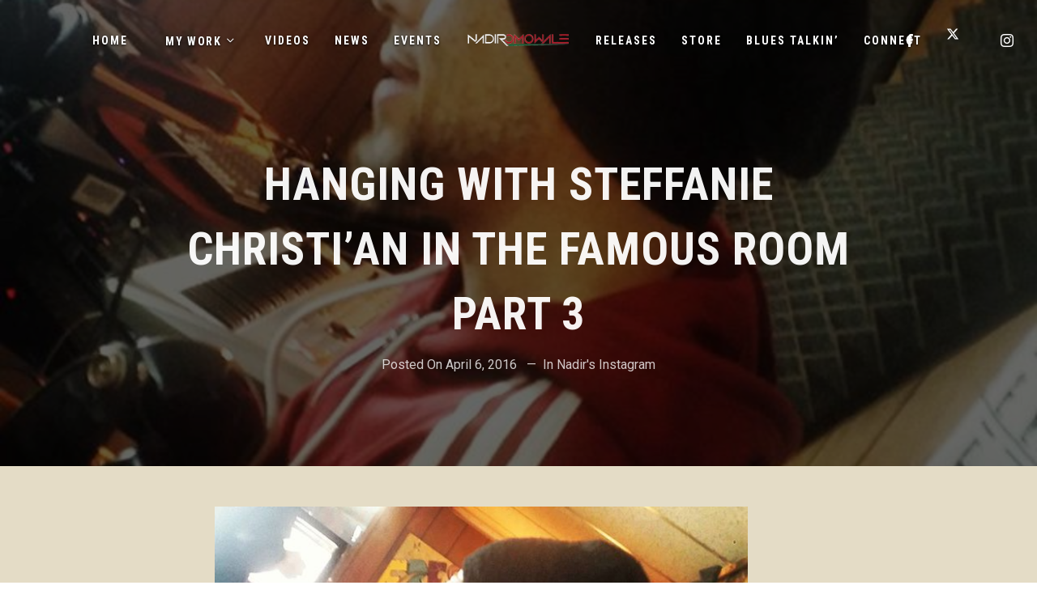

--- FILE ---
content_type: text/html; charset=UTF-8
request_url: https://nadiromowale.com/hanging-with-steffanie-christian-in-the-famous-room-part-3
body_size: 25079
content:
<!DOCTYPE html>
<html lang="en-US" itemscope itemtype="http://schema.org/WebPage">
<head>
	<meta charset="UTF-8">
	<meta name="viewport" content="width=device-width, initial-scale=1, shrink-to-fit=no">
	<link rel="profile" href="http://gmpg.org/xfn/11">
	<meta name='robots' content='index, follow, max-image-preview:large, max-snippet:-1, max-video-preview:-1' />

	<!-- This site is optimized with the Yoast SEO plugin v23.3 - https://yoast.com/wordpress/plugins/seo/ -->
	<title>Hanging with Steffanie Christi&#039;an in The Famous Room Part 3 - Nadir Omowale</title><link rel="preload" data-rocket-preload as="style" href="https://fonts.googleapis.com/css?family=Roboto%7CRoboto%20Condensed%3A400%2C700%7CPlayfair%20Display%3A400%2C700%2C900%7COpen%20Sans%7CSpecial%20Elite&#038;display=swap" /><link rel="stylesheet" href="https://fonts.googleapis.com/css?family=Roboto%7CRoboto%20Condensed%3A400%2C700%7CPlayfair%20Display%3A400%2C700%2C900%7COpen%20Sans%7CSpecial%20Elite&#038;display=swap" media="print" onload="this.media='all'" /><noscript><link rel="stylesheet" href="https://fonts.googleapis.com/css?family=Roboto%7CRoboto%20Condensed%3A400%2C700%7CPlayfair%20Display%3A400%2C700%2C900%7COpen%20Sans%7CSpecial%20Elite&#038;display=swap" /></noscript>
	<meta name="description" content="The online home of Artist, Producer, Consultant and Creative Strategist Nadir Omowale." />
	<link rel="canonical" href="https://nadiromowale.com/hanging-with-steffanie-christian-in-the-famous-room-part-3" />
	<meta property="og:locale" content="en_US" />
	<meta property="og:type" content="article" />
	<meta property="og:title" content="Hanging with Steffanie Christi&#039;an in The Famous Room Part 3 - Nadir Omowale" />
	<meta property="og:description" content="The online home of Artist, Producer, Consultant and Creative Strategist Nadir Omowale." />
	<meta property="og:url" content="https://nadiromowale.com/hanging-with-steffanie-christian-in-the-famous-room-part-3" />
	<meta property="og:site_name" content="Nadir Omowale" />
	<meta property="article:published_time" content="2016-04-06T02:47:07+00:00" />
	<meta property="og:image" content="https://nadiromowale.com/wp-content/uploads/2016/04/12950311_1591444447812832_2108683847_n.jpg" />
	<meta property="og:image:width" content="640" />
	<meta property="og:image:height" content="640" />
	<meta property="og:image:type" content="image/jpeg" />
	<meta name="author" content="Nadir" />
	<meta name="twitter:card" content="summary_large_image" />
	<meta name="twitter:label1" content="Written by" />
	<meta name="twitter:data1" content="Nadir" />
	<script type="application/ld+json" class="yoast-schema-graph">{"@context":"https://schema.org","@graph":[{"@type":"Article","@id":"https://nadiromowale.com/hanging-with-steffanie-christian-in-the-famous-room-part-3#article","isPartOf":{"@id":"https://nadiromowale.com/hanging-with-steffanie-christian-in-the-famous-room-part-3"},"author":{"name":"Nadir","@id":"https://nadiromowale.com/#/schema/person/6817c1cf60d554540cd43f0364a11a71"},"headline":"Hanging with Steffanie Christi&#8217;an in The Famous Room Part 3","datePublished":"2016-04-06T02:47:07+00:00","dateModified":"2016-04-06T02:47:07+00:00","mainEntityOfPage":{"@id":"https://nadiromowale.com/hanging-with-steffanie-christian-in-the-famous-room-part-3"},"wordCount":22,"commentCount":0,"publisher":{"@id":"https://nadiromowale.com/#/schema/person/6817c1cf60d554540cd43f0364a11a71"},"image":{"@id":"https://nadiromowale.com/hanging-with-steffanie-christian-in-the-famous-room-part-3#primaryimage"},"thumbnailUrl":"https://nadiromowale.com/wp-content/uploads/2016/04/12950311_1591444447812832_2108683847_n.jpg","articleSection":["Nadir's Instagram"],"inLanguage":"en-US","potentialAction":[{"@type":"CommentAction","name":"Comment","target":["https://nadiromowale.com/hanging-with-steffanie-christian-in-the-famous-room-part-3#respond"]}]},{"@type":"WebPage","@id":"https://nadiromowale.com/hanging-with-steffanie-christian-in-the-famous-room-part-3","url":"https://nadiromowale.com/hanging-with-steffanie-christian-in-the-famous-room-part-3","name":"Hanging with Steffanie Christi'an in The Famous Room Part 3 - Nadir Omowale","isPartOf":{"@id":"https://nadiromowale.com/#website"},"primaryImageOfPage":{"@id":"https://nadiromowale.com/hanging-with-steffanie-christian-in-the-famous-room-part-3#primaryimage"},"image":{"@id":"https://nadiromowale.com/hanging-with-steffanie-christian-in-the-famous-room-part-3#primaryimage"},"thumbnailUrl":"https://nadiromowale.com/wp-content/uploads/2016/04/12950311_1591444447812832_2108683847_n.jpg","datePublished":"2016-04-06T02:47:07+00:00","dateModified":"2016-04-06T02:47:07+00:00","description":"The online home of Artist, Producer, Consultant and Creative Strategist Nadir Omowale.","breadcrumb":{"@id":"https://nadiromowale.com/hanging-with-steffanie-christian-in-the-famous-room-part-3#breadcrumb"},"inLanguage":"en-US","potentialAction":[{"@type":"ReadAction","target":["https://nadiromowale.com/hanging-with-steffanie-christian-in-the-famous-room-part-3"]}]},{"@type":"ImageObject","inLanguage":"en-US","@id":"https://nadiromowale.com/hanging-with-steffanie-christian-in-the-famous-room-part-3#primaryimage","url":"https://nadiromowale.com/wp-content/uploads/2016/04/12950311_1591444447812832_2108683847_n.jpg","contentUrl":"https://nadiromowale.com/wp-content/uploads/2016/04/12950311_1591444447812832_2108683847_n.jpg","width":640,"height":640},{"@type":"BreadcrumbList","@id":"https://nadiromowale.com/hanging-with-steffanie-christian-in-the-famous-room-part-3#breadcrumb","itemListElement":[{"@type":"ListItem","position":1,"name":"Home","item":"https://nadiromowale.com/"},{"@type":"ListItem","position":2,"name":"News","item":"https://nadiromowale.com/news"},{"@type":"ListItem","position":3,"name":"Hanging with Steffanie Christi&#8217;an in The Famous Room Part 3"}]},{"@type":"WebSite","@id":"https://nadiromowale.com/#website","url":"https://nadiromowale.com/","name":"Nadir Omowale","description":"Artist - Producer - Creative Strategist","publisher":{"@id":"https://nadiromowale.com/#/schema/person/6817c1cf60d554540cd43f0364a11a71"},"potentialAction":[{"@type":"SearchAction","target":{"@type":"EntryPoint","urlTemplate":"https://nadiromowale.com/?s={search_term_string}"},"query-input":"required name=search_term_string"}],"inLanguage":"en-US"},{"@type":["Person","Organization"],"@id":"https://nadiromowale.com/#/schema/person/6817c1cf60d554540cd43f0364a11a71","name":"Nadir","image":{"@type":"ImageObject","inLanguage":"en-US","@id":"https://nadiromowale.com/#/schema/person/image/","url":"https://secure.gravatar.com/avatar/ecbcf55059d20c6c21a078507f1cd6e0?s=96&d=mm&r=g","contentUrl":"https://secure.gravatar.com/avatar/ecbcf55059d20c6c21a078507f1cd6e0?s=96&d=mm&r=g","caption":"Nadir"},"logo":{"@id":"https://nadiromowale.com/#/schema/person/image/"},"url":"https://nadiromowale.com/author/nadir"}]}</script>
	<!-- / Yoast SEO plugin. -->


<link rel='dns-prefetch' href='//fonts.googleapis.com' />
<link rel='dns-prefetch' href='//fonts.gstatic.com' />
<link href='https://fonts.gstatic.com' crossorigin rel='preconnect' />
<link rel="alternate" type="application/rss+xml" title="Nadir Omowale &raquo; Feed" href="https://nadiromowale.com/feed" />
<link rel="alternate" type="application/rss+xml" title="Nadir Omowale &raquo; Comments Feed" href="https://nadiromowale.com/comments/feed" />
<link rel="alternate" type="application/rss+xml" title="Nadir Omowale &raquo; Hanging with Steffanie Christi&#8217;an in The Famous Room Part 3 Comments Feed" href="https://nadiromowale.com/hanging-with-steffanie-christian-in-the-famous-room-part-3/feed" />
<link rel='stylesheet' id='vc_font_awesome_5_shims-css' href='https://nadiromowale.com/wp-content/plugins/js_composer/assets/lib/vendor/node_modules/@fortawesome/fontawesome-free/css/v4-shims.min.css?ver=7.8' type='text/css' media='all' />
<link data-minify="1" rel='stylesheet' id='vc_font_awesome_5-css' href='https://nadiromowale.com/wp-content/cache/min/1/wp-content/plugins/js_composer/assets/lib/vendor/node_modules/@fortawesome/fontawesome-free/css/all.min.css?ver=1724788083' type='text/css' media='all' />
<link rel='stylesheet' id='mediaelement-css' href='https://nadiromowale.com/wp-includes/js/mediaelement/mediaelementplayer-legacy.min.css?ver=4.2.17' type='text/css' media='all' />
<link data-minify="1" rel='stylesheet' id='wp-mediaelement-css' href='https://nadiromowale.com/wp-content/cache/min/1/wp-includes/js/mediaelement/wp-mediaelement.css?ver=1724788083' type='text/css' media='all' />
<link data-minify="1" rel='stylesheet' id='dashicons-css' href='https://nadiromowale.com/wp-content/cache/min/1/wp-includes/css/dashicons.css?ver=1724788083' type='text/css' media='all' />
<link data-minify="1" rel='stylesheet' id='simplebar-css' href='https://nadiromowale.com/wp-content/cache/min/1/wp-content/plugins/wolf-playlist-manager/assets/css/simplebar.css?ver=1724788083' type='text/css' media='all' />
<link data-minify="1" rel='stylesheet' id='wpm-css' href='https://nadiromowale.com/wp-content/cache/min/1/wp-content/plugins/wolf-playlist-manager/assets/css/wpm.css?ver=1724788083' type='text/css' media='all' />
<link data-minify="1" rel='stylesheet' id='sbi_styles-css' href='https://nadiromowale.com/wp-content/cache/min/1/wp-content/plugins/instagram-feed/css/sbi-styles.css?ver=1724788083' type='text/css' media='all' />
<style id='wp-emoji-styles-inline-css' type='text/css'>

	img.wp-smiley, img.emoji {
		display: inline !important;
		border: none !important;
		box-shadow: none !important;
		height: 1em !important;
		width: 1em !important;
		margin: 0 0.07em !important;
		vertical-align: -0.1em !important;
		background: none !important;
		padding: 0 !important;
	}
</style>
<link data-minify="1" rel='stylesheet' id='wp-block-library-css' href='https://nadiromowale.com/wp-content/cache/min/1/wp-includes/css/dist/block-library/style.css?ver=1724788083' type='text/css' media='all' />
<style id='classic-theme-styles-inline-css' type='text/css'>
/**
 * These rules are needed for backwards compatibility.
 * They should match the button element rules in the base theme.json file.
 */
.wp-block-button__link {
	color: #ffffff;
	background-color: #32373c;
	border-radius: 9999px; /* 100% causes an oval, but any explicit but really high value retains the pill shape. */

	/* This needs a low specificity so it won't override the rules from the button element if defined in theme.json. */
	box-shadow: none;
	text-decoration: none;

	/* The extra 2px are added to size solids the same as the outline versions.*/
	padding: calc(0.667em + 2px) calc(1.333em + 2px);

	font-size: 1.125em;
}

.wp-block-file__button {
	background: #32373c;
	color: #ffffff;
	text-decoration: none;
}

</style>
<style id='global-styles-inline-css' type='text/css'>
:root{--wp--preset--aspect-ratio--square: 1;--wp--preset--aspect-ratio--4-3: 4/3;--wp--preset--aspect-ratio--3-4: 3/4;--wp--preset--aspect-ratio--3-2: 3/2;--wp--preset--aspect-ratio--2-3: 2/3;--wp--preset--aspect-ratio--16-9: 16/9;--wp--preset--aspect-ratio--9-16: 9/16;--wp--preset--color--black: #000000;--wp--preset--color--cyan-bluish-gray: #abb8c3;--wp--preset--color--white: #ffffff;--wp--preset--color--pale-pink: #f78da7;--wp--preset--color--vivid-red: #cf2e2e;--wp--preset--color--luminous-vivid-orange: #ff6900;--wp--preset--color--luminous-vivid-amber: #fcb900;--wp--preset--color--light-green-cyan: #7bdcb5;--wp--preset--color--vivid-green-cyan: #00d084;--wp--preset--color--pale-cyan-blue: #8ed1fc;--wp--preset--color--vivid-cyan-blue: #0693e3;--wp--preset--color--vivid-purple: #9b51e0;--wp--preset--gradient--vivid-cyan-blue-to-vivid-purple: linear-gradient(135deg,rgba(6,147,227,1) 0%,rgb(155,81,224) 100%);--wp--preset--gradient--light-green-cyan-to-vivid-green-cyan: linear-gradient(135deg,rgb(122,220,180) 0%,rgb(0,208,130) 100%);--wp--preset--gradient--luminous-vivid-amber-to-luminous-vivid-orange: linear-gradient(135deg,rgba(252,185,0,1) 0%,rgba(255,105,0,1) 100%);--wp--preset--gradient--luminous-vivid-orange-to-vivid-red: linear-gradient(135deg,rgba(255,105,0,1) 0%,rgb(207,46,46) 100%);--wp--preset--gradient--very-light-gray-to-cyan-bluish-gray: linear-gradient(135deg,rgb(238,238,238) 0%,rgb(169,184,195) 100%);--wp--preset--gradient--cool-to-warm-spectrum: linear-gradient(135deg,rgb(74,234,220) 0%,rgb(151,120,209) 20%,rgb(207,42,186) 40%,rgb(238,44,130) 60%,rgb(251,105,98) 80%,rgb(254,248,76) 100%);--wp--preset--gradient--blush-light-purple: linear-gradient(135deg,rgb(255,206,236) 0%,rgb(152,150,240) 100%);--wp--preset--gradient--blush-bordeaux: linear-gradient(135deg,rgb(254,205,165) 0%,rgb(254,45,45) 50%,rgb(107,0,62) 100%);--wp--preset--gradient--luminous-dusk: linear-gradient(135deg,rgb(255,203,112) 0%,rgb(199,81,192) 50%,rgb(65,88,208) 100%);--wp--preset--gradient--pale-ocean: linear-gradient(135deg,rgb(255,245,203) 0%,rgb(182,227,212) 50%,rgb(51,167,181) 100%);--wp--preset--gradient--electric-grass: linear-gradient(135deg,rgb(202,248,128) 0%,rgb(113,206,126) 100%);--wp--preset--gradient--midnight: linear-gradient(135deg,rgb(2,3,129) 0%,rgb(40,116,252) 100%);--wp--preset--font-size--small: 13px;--wp--preset--font-size--medium: 20px;--wp--preset--font-size--large: 36px;--wp--preset--font-size--x-large: 42px;--wp--preset--font-family--inter: "Inter", sans-serif;--wp--preset--font-family--cardo: Cardo;--wp--preset--spacing--20: 0.44rem;--wp--preset--spacing--30: 0.67rem;--wp--preset--spacing--40: 1rem;--wp--preset--spacing--50: 1.5rem;--wp--preset--spacing--60: 2.25rem;--wp--preset--spacing--70: 3.38rem;--wp--preset--spacing--80: 5.06rem;--wp--preset--shadow--natural: 6px 6px 9px rgba(0, 0, 0, 0.2);--wp--preset--shadow--deep: 12px 12px 50px rgba(0, 0, 0, 0.4);--wp--preset--shadow--sharp: 6px 6px 0px rgba(0, 0, 0, 0.2);--wp--preset--shadow--outlined: 6px 6px 0px -3px rgba(255, 255, 255, 1), 6px 6px rgba(0, 0, 0, 1);--wp--preset--shadow--crisp: 6px 6px 0px rgba(0, 0, 0, 1);}:where(.is-layout-flex){gap: 0.5em;}:where(.is-layout-grid){gap: 0.5em;}body .is-layout-flex{display: flex;}.is-layout-flex{flex-wrap: wrap;align-items: center;}.is-layout-flex > :is(*, div){margin: 0;}body .is-layout-grid{display: grid;}.is-layout-grid > :is(*, div){margin: 0;}:where(.wp-block-columns.is-layout-flex){gap: 2em;}:where(.wp-block-columns.is-layout-grid){gap: 2em;}:where(.wp-block-post-template.is-layout-flex){gap: 1.25em;}:where(.wp-block-post-template.is-layout-grid){gap: 1.25em;}.has-black-color{color: var(--wp--preset--color--black) !important;}.has-cyan-bluish-gray-color{color: var(--wp--preset--color--cyan-bluish-gray) !important;}.has-white-color{color: var(--wp--preset--color--white) !important;}.has-pale-pink-color{color: var(--wp--preset--color--pale-pink) !important;}.has-vivid-red-color{color: var(--wp--preset--color--vivid-red) !important;}.has-luminous-vivid-orange-color{color: var(--wp--preset--color--luminous-vivid-orange) !important;}.has-luminous-vivid-amber-color{color: var(--wp--preset--color--luminous-vivid-amber) !important;}.has-light-green-cyan-color{color: var(--wp--preset--color--light-green-cyan) !important;}.has-vivid-green-cyan-color{color: var(--wp--preset--color--vivid-green-cyan) !important;}.has-pale-cyan-blue-color{color: var(--wp--preset--color--pale-cyan-blue) !important;}.has-vivid-cyan-blue-color{color: var(--wp--preset--color--vivid-cyan-blue) !important;}.has-vivid-purple-color{color: var(--wp--preset--color--vivid-purple) !important;}.has-black-background-color{background-color: var(--wp--preset--color--black) !important;}.has-cyan-bluish-gray-background-color{background-color: var(--wp--preset--color--cyan-bluish-gray) !important;}.has-white-background-color{background-color: var(--wp--preset--color--white) !important;}.has-pale-pink-background-color{background-color: var(--wp--preset--color--pale-pink) !important;}.has-vivid-red-background-color{background-color: var(--wp--preset--color--vivid-red) !important;}.has-luminous-vivid-orange-background-color{background-color: var(--wp--preset--color--luminous-vivid-orange) !important;}.has-luminous-vivid-amber-background-color{background-color: var(--wp--preset--color--luminous-vivid-amber) !important;}.has-light-green-cyan-background-color{background-color: var(--wp--preset--color--light-green-cyan) !important;}.has-vivid-green-cyan-background-color{background-color: var(--wp--preset--color--vivid-green-cyan) !important;}.has-pale-cyan-blue-background-color{background-color: var(--wp--preset--color--pale-cyan-blue) !important;}.has-vivid-cyan-blue-background-color{background-color: var(--wp--preset--color--vivid-cyan-blue) !important;}.has-vivid-purple-background-color{background-color: var(--wp--preset--color--vivid-purple) !important;}.has-black-border-color{border-color: var(--wp--preset--color--black) !important;}.has-cyan-bluish-gray-border-color{border-color: var(--wp--preset--color--cyan-bluish-gray) !important;}.has-white-border-color{border-color: var(--wp--preset--color--white) !important;}.has-pale-pink-border-color{border-color: var(--wp--preset--color--pale-pink) !important;}.has-vivid-red-border-color{border-color: var(--wp--preset--color--vivid-red) !important;}.has-luminous-vivid-orange-border-color{border-color: var(--wp--preset--color--luminous-vivid-orange) !important;}.has-luminous-vivid-amber-border-color{border-color: var(--wp--preset--color--luminous-vivid-amber) !important;}.has-light-green-cyan-border-color{border-color: var(--wp--preset--color--light-green-cyan) !important;}.has-vivid-green-cyan-border-color{border-color: var(--wp--preset--color--vivid-green-cyan) !important;}.has-pale-cyan-blue-border-color{border-color: var(--wp--preset--color--pale-cyan-blue) !important;}.has-vivid-cyan-blue-border-color{border-color: var(--wp--preset--color--vivid-cyan-blue) !important;}.has-vivid-purple-border-color{border-color: var(--wp--preset--color--vivid-purple) !important;}.has-vivid-cyan-blue-to-vivid-purple-gradient-background{background: var(--wp--preset--gradient--vivid-cyan-blue-to-vivid-purple) !important;}.has-light-green-cyan-to-vivid-green-cyan-gradient-background{background: var(--wp--preset--gradient--light-green-cyan-to-vivid-green-cyan) !important;}.has-luminous-vivid-amber-to-luminous-vivid-orange-gradient-background{background: var(--wp--preset--gradient--luminous-vivid-amber-to-luminous-vivid-orange) !important;}.has-luminous-vivid-orange-to-vivid-red-gradient-background{background: var(--wp--preset--gradient--luminous-vivid-orange-to-vivid-red) !important;}.has-very-light-gray-to-cyan-bluish-gray-gradient-background{background: var(--wp--preset--gradient--very-light-gray-to-cyan-bluish-gray) !important;}.has-cool-to-warm-spectrum-gradient-background{background: var(--wp--preset--gradient--cool-to-warm-spectrum) !important;}.has-blush-light-purple-gradient-background{background: var(--wp--preset--gradient--blush-light-purple) !important;}.has-blush-bordeaux-gradient-background{background: var(--wp--preset--gradient--blush-bordeaux) !important;}.has-luminous-dusk-gradient-background{background: var(--wp--preset--gradient--luminous-dusk) !important;}.has-pale-ocean-gradient-background{background: var(--wp--preset--gradient--pale-ocean) !important;}.has-electric-grass-gradient-background{background: var(--wp--preset--gradient--electric-grass) !important;}.has-midnight-gradient-background{background: var(--wp--preset--gradient--midnight) !important;}.has-small-font-size{font-size: var(--wp--preset--font-size--small) !important;}.has-medium-font-size{font-size: var(--wp--preset--font-size--medium) !important;}.has-large-font-size{font-size: var(--wp--preset--font-size--large) !important;}.has-x-large-font-size{font-size: var(--wp--preset--font-size--x-large) !important;}
:where(.wp-block-post-template.is-layout-flex){gap: 1.25em;}:where(.wp-block-post-template.is-layout-grid){gap: 1.25em;}
:where(.wp-block-columns.is-layout-flex){gap: 2em;}:where(.wp-block-columns.is-layout-grid){gap: 2em;}
:root :where(.wp-block-pullquote){font-size: 1.5em;line-height: 1.6;}
</style>
<link data-minify="1" rel='stylesheet' id='wolf-custom-post-meta-css' href='https://nadiromowale.com/wp-content/cache/min/1/wp-content/plugins/wolf-custom-post-meta/assets/css/wcpm.css?ver=1724788083' type='text/css' media='all' />
<link rel='stylesheet' id='flickity-css' href='https://nadiromowale.com/wp-content/plugins/wolf-visual-composer/assets/css/lib/flickity.min.css?ver=2.3.0' type='text/css' media='all' />
<link rel='stylesheet' id='lity-css' href='https://nadiromowale.com/wp-content/plugins/wolf-visual-composer/assets/css/lib/lity.min.css?ver=2.2.2' type='text/css' media='all' />
<link data-minify="1" rel='stylesheet' id='font-awesome-css' href='https://nadiromowale.com/wp-content/cache/min/1/wp-content/plugins/wolf-visual-composer/assets/css/lib/fontawesome/fontawesome.css?ver=1724788083' type='text/css' media='all' />
<link data-minify="1" rel='stylesheet' id='wvc-styles-css' href='https://nadiromowale.com/wp-content/cache/min/1/wp-content/plugins/wolf-visual-composer/assets/css/wvc.css?ver=1724788083' type='text/css' media='all' />
<style id='wvc-styles-inline-css' type='text/css'>

			.wvc-background-color-black{
				background-color:#000000;
			}
		
			.wvc-border-color-black{
				border-color:#000000;
			}
		
			.wvc-button-background-color-black{
				background-color:#000000;
				color:#000000;
				border-color:#000000;
			}

			.wvc-button-background-color-black .wvc-button-background-fill{
				box-shadow:0 0 0 0 #000000;
				background-color:#000000;
			}
		
			.wvc-icon-color-black{
				color:#000000;
			}

			.wvc-svg-icon-color-black svg *{
				stroke:#000000!important;
			}

			.wvc-icon-background-color-black{
				box-shadow:0 0 0 0 #000000;
				background-color:#000000;
				color:#000000;
				border-color:#000000;
			}

			.wvc-icon-background-color-black .wvc-icon-background-fill{
				box-shadow:0 0 0 0 #000000;
				background-color:#000000;
			}
		
			.wvc-text-color-black{
				color:#000000!important;
			}
		
			.wvc-background-color-lightergrey{
				background-color:#f7f7f7;
			}
		
			.wvc-border-color-lightergrey{
				border-color:#f7f7f7;
			}
		
			.wvc-button-background-color-lightergrey{
				background-color:#f7f7f7;
				color:#f7f7f7;
				border-color:#f7f7f7;
			}

			.wvc-button-background-color-lightergrey .wvc-button-background-fill{
				box-shadow:0 0 0 0 #f7f7f7;
				background-color:#f7f7f7;
			}
		
			.wvc-icon-color-lightergrey{
				color:#f7f7f7;
			}

			.wvc-svg-icon-color-lightergrey svg *{
				stroke:#f7f7f7!important;
			}

			.wvc-icon-background-color-lightergrey{
				box-shadow:0 0 0 0 #f7f7f7;
				background-color:#f7f7f7;
				color:#f7f7f7;
				border-color:#f7f7f7;
			}

			.wvc-icon-background-color-lightergrey .wvc-icon-background-fill{
				box-shadow:0 0 0 0 #f7f7f7;
				background-color:#f7f7f7;
			}
		
			.wvc-text-color-lightergrey{
				color:#f7f7f7!important;
			}
		
			.wvc-background-color-darkgrey{
				background-color:#444444;
			}
		
			.wvc-border-color-darkgrey{
				border-color:#444444;
			}
		
			.wvc-button-background-color-darkgrey{
				background-color:#444444;
				color:#444444;
				border-color:#444444;
			}

			.wvc-button-background-color-darkgrey .wvc-button-background-fill{
				box-shadow:0 0 0 0 #444444;
				background-color:#444444;
			}
		
			.wvc-icon-color-darkgrey{
				color:#444444;
			}

			.wvc-svg-icon-color-darkgrey svg *{
				stroke:#444444!important;
			}

			.wvc-icon-background-color-darkgrey{
				box-shadow:0 0 0 0 #444444;
				background-color:#444444;
				color:#444444;
				border-color:#444444;
			}

			.wvc-icon-background-color-darkgrey .wvc-icon-background-fill{
				box-shadow:0 0 0 0 #444444;
				background-color:#444444;
			}
		
			.wvc-text-color-darkgrey{
				color:#444444!important;
			}
		
			.wvc-background-color-white{
				background-color:#ffffff;
			}
		
			.wvc-border-color-white{
				border-color:#ffffff;
			}
		
			.wvc-button-background-color-white{
				background-color:#ffffff;
				color:#ffffff;
				border-color:#ffffff;
			}

			.wvc-button-background-color-white .wvc-button-background-fill{
				box-shadow:0 0 0 0 #ffffff;
				background-color:#ffffff;
			}
		
			.wvc-icon-color-white{
				color:#ffffff;
			}

			.wvc-svg-icon-color-white svg *{
				stroke:#ffffff!important;
			}

			.wvc-icon-background-color-white{
				box-shadow:0 0 0 0 #ffffff;
				background-color:#ffffff;
				color:#ffffff;
				border-color:#ffffff;
			}

			.wvc-icon-background-color-white .wvc-icon-background-fill{
				box-shadow:0 0 0 0 #ffffff;
				background-color:#ffffff;
			}
		
			.wvc-text-color-white{
				color:#ffffff!important;
			}
		
			.wvc-background-color-orange{
				background-color:#F7BE68;
			}
		
			.wvc-border-color-orange{
				border-color:#F7BE68;
			}
		
			.wvc-button-background-color-orange{
				background-color:#F7BE68;
				color:#F7BE68;
				border-color:#F7BE68;
			}

			.wvc-button-background-color-orange .wvc-button-background-fill{
				box-shadow:0 0 0 0 #F7BE68;
				background-color:#F7BE68;
			}
		
			.wvc-icon-color-orange{
				color:#F7BE68;
			}

			.wvc-svg-icon-color-orange svg *{
				stroke:#F7BE68!important;
			}

			.wvc-icon-background-color-orange{
				box-shadow:0 0 0 0 #F7BE68;
				background-color:#F7BE68;
				color:#F7BE68;
				border-color:#F7BE68;
			}

			.wvc-icon-background-color-orange .wvc-icon-background-fill{
				box-shadow:0 0 0 0 #F7BE68;
				background-color:#F7BE68;
			}
		
			.wvc-text-color-orange{
				color:#F7BE68!important;
			}
		
			.wvc-background-color-green{
				background-color:#6DAB3C;
			}
		
			.wvc-border-color-green{
				border-color:#6DAB3C;
			}
		
			.wvc-button-background-color-green{
				background-color:#6DAB3C;
				color:#6DAB3C;
				border-color:#6DAB3C;
			}

			.wvc-button-background-color-green .wvc-button-background-fill{
				box-shadow:0 0 0 0 #6DAB3C;
				background-color:#6DAB3C;
			}
		
			.wvc-icon-color-green{
				color:#6DAB3C;
			}

			.wvc-svg-icon-color-green svg *{
				stroke:#6DAB3C!important;
			}

			.wvc-icon-background-color-green{
				box-shadow:0 0 0 0 #6DAB3C;
				background-color:#6DAB3C;
				color:#6DAB3C;
				border-color:#6DAB3C;
			}

			.wvc-icon-background-color-green .wvc-icon-background-fill{
				box-shadow:0 0 0 0 #6DAB3C;
				background-color:#6DAB3C;
			}
		
			.wvc-text-color-green{
				color:#6DAB3C!important;
			}
		
			.wvc-background-color-turquoise{
				background-color:#49afcd;
			}
		
			.wvc-border-color-turquoise{
				border-color:#49afcd;
			}
		
			.wvc-button-background-color-turquoise{
				background-color:#49afcd;
				color:#49afcd;
				border-color:#49afcd;
			}

			.wvc-button-background-color-turquoise .wvc-button-background-fill{
				box-shadow:0 0 0 0 #49afcd;
				background-color:#49afcd;
			}
		
			.wvc-icon-color-turquoise{
				color:#49afcd;
			}

			.wvc-svg-icon-color-turquoise svg *{
				stroke:#49afcd!important;
			}

			.wvc-icon-background-color-turquoise{
				box-shadow:0 0 0 0 #49afcd;
				background-color:#49afcd;
				color:#49afcd;
				border-color:#49afcd;
			}

			.wvc-icon-background-color-turquoise .wvc-icon-background-fill{
				box-shadow:0 0 0 0 #49afcd;
				background-color:#49afcd;
			}
		
			.wvc-text-color-turquoise{
				color:#49afcd!important;
			}
		
			.wvc-background-color-violet{
				background-color:#8D6DC4;
			}
		
			.wvc-border-color-violet{
				border-color:#8D6DC4;
			}
		
			.wvc-button-background-color-violet{
				background-color:#8D6DC4;
				color:#8D6DC4;
				border-color:#8D6DC4;
			}

			.wvc-button-background-color-violet .wvc-button-background-fill{
				box-shadow:0 0 0 0 #8D6DC4;
				background-color:#8D6DC4;
			}
		
			.wvc-icon-color-violet{
				color:#8D6DC4;
			}

			.wvc-svg-icon-color-violet svg *{
				stroke:#8D6DC4!important;
			}

			.wvc-icon-background-color-violet{
				box-shadow:0 0 0 0 #8D6DC4;
				background-color:#8D6DC4;
				color:#8D6DC4;
				border-color:#8D6DC4;
			}

			.wvc-icon-background-color-violet .wvc-icon-background-fill{
				box-shadow:0 0 0 0 #8D6DC4;
				background-color:#8D6DC4;
			}
		
			.wvc-text-color-violet{
				color:#8D6DC4!important;
			}
		
			.wvc-background-color-pink{
				background-color:#FE6C61;
			}
		
			.wvc-border-color-pink{
				border-color:#FE6C61;
			}
		
			.wvc-button-background-color-pink{
				background-color:#FE6C61;
				color:#FE6C61;
				border-color:#FE6C61;
			}

			.wvc-button-background-color-pink .wvc-button-background-fill{
				box-shadow:0 0 0 0 #FE6C61;
				background-color:#FE6C61;
			}
		
			.wvc-icon-color-pink{
				color:#FE6C61;
			}

			.wvc-svg-icon-color-pink svg *{
				stroke:#FE6C61!important;
			}

			.wvc-icon-background-color-pink{
				box-shadow:0 0 0 0 #FE6C61;
				background-color:#FE6C61;
				color:#FE6C61;
				border-color:#FE6C61;
			}

			.wvc-icon-background-color-pink .wvc-icon-background-fill{
				box-shadow:0 0 0 0 #FE6C61;
				background-color:#FE6C61;
			}
		
			.wvc-text-color-pink{
				color:#FE6C61!important;
			}
		
			.wvc-background-color-greyblue{
				background-color:#49535a;
			}
		
			.wvc-border-color-greyblue{
				border-color:#49535a;
			}
		
			.wvc-button-background-color-greyblue{
				background-color:#49535a;
				color:#49535a;
				border-color:#49535a;
			}

			.wvc-button-background-color-greyblue .wvc-button-background-fill{
				box-shadow:0 0 0 0 #49535a;
				background-color:#49535a;
			}
		
			.wvc-icon-color-greyblue{
				color:#49535a;
			}

			.wvc-svg-icon-color-greyblue svg *{
				stroke:#49535a!important;
			}

			.wvc-icon-background-color-greyblue{
				box-shadow:0 0 0 0 #49535a;
				background-color:#49535a;
				color:#49535a;
				border-color:#49535a;
			}

			.wvc-icon-background-color-greyblue .wvc-icon-background-fill{
				box-shadow:0 0 0 0 #49535a;
				background-color:#49535a;
			}
		
			.wvc-text-color-greyblue{
				color:#49535a!important;
			}
		
			.wvc-background-color-red{
				background-color:#da4f49;
			}
		
			.wvc-border-color-red{
				border-color:#da4f49;
			}
		
			.wvc-button-background-color-red{
				background-color:#da4f49;
				color:#da4f49;
				border-color:#da4f49;
			}

			.wvc-button-background-color-red .wvc-button-background-fill{
				box-shadow:0 0 0 0 #da4f49;
				background-color:#da4f49;
			}
		
			.wvc-icon-color-red{
				color:#da4f49;
			}

			.wvc-svg-icon-color-red svg *{
				stroke:#da4f49!important;
			}

			.wvc-icon-background-color-red{
				box-shadow:0 0 0 0 #da4f49;
				background-color:#da4f49;
				color:#da4f49;
				border-color:#da4f49;
			}

			.wvc-icon-background-color-red .wvc-icon-background-fill{
				box-shadow:0 0 0 0 #da4f49;
				background-color:#da4f49;
			}
		
			.wvc-text-color-red{
				color:#da4f49!important;
			}
		
			.wvc-background-color-yellow{
				background-color:#e6ae48;
			}
		
			.wvc-border-color-yellow{
				border-color:#e6ae48;
			}
		
			.wvc-button-background-color-yellow{
				background-color:#e6ae48;
				color:#e6ae48;
				border-color:#e6ae48;
			}

			.wvc-button-background-color-yellow .wvc-button-background-fill{
				box-shadow:0 0 0 0 #e6ae48;
				background-color:#e6ae48;
			}
		
			.wvc-icon-color-yellow{
				color:#e6ae48;
			}

			.wvc-svg-icon-color-yellow svg *{
				stroke:#e6ae48!important;
			}

			.wvc-icon-background-color-yellow{
				box-shadow:0 0 0 0 #e6ae48;
				background-color:#e6ae48;
				color:#e6ae48;
				border-color:#e6ae48;
			}

			.wvc-icon-background-color-yellow .wvc-icon-background-fill{
				box-shadow:0 0 0 0 #e6ae48;
				background-color:#e6ae48;
			}
		
			.wvc-text-color-yellow{
				color:#e6ae48!important;
			}
		
			.wvc-background-color-blue{
				background-color:#75D69C;
			}
		
			.wvc-border-color-blue{
				border-color:#75D69C;
			}
		
			.wvc-button-background-color-blue{
				background-color:#75D69C;
				color:#75D69C;
				border-color:#75D69C;
			}

			.wvc-button-background-color-blue .wvc-button-background-fill{
				box-shadow:0 0 0 0 #75D69C;
				background-color:#75D69C;
			}
		
			.wvc-icon-color-blue{
				color:#75D69C;
			}

			.wvc-svg-icon-color-blue svg *{
				stroke:#75D69C!important;
			}

			.wvc-icon-background-color-blue{
				box-shadow:0 0 0 0 #75D69C;
				background-color:#75D69C;
				color:#75D69C;
				border-color:#75D69C;
			}

			.wvc-icon-background-color-blue .wvc-icon-background-fill{
				box-shadow:0 0 0 0 #75D69C;
				background-color:#75D69C;
			}
		
			.wvc-text-color-blue{
				color:#75D69C!important;
			}
		
			.wvc-background-color-peacoc{
				background-color:#4CADC9;
			}
		
			.wvc-border-color-peacoc{
				border-color:#4CADC9;
			}
		
			.wvc-button-background-color-peacoc{
				background-color:#4CADC9;
				color:#4CADC9;
				border-color:#4CADC9;
			}

			.wvc-button-background-color-peacoc .wvc-button-background-fill{
				box-shadow:0 0 0 0 #4CADC9;
				background-color:#4CADC9;
			}
		
			.wvc-icon-color-peacoc{
				color:#4CADC9;
			}

			.wvc-svg-icon-color-peacoc svg *{
				stroke:#4CADC9!important;
			}

			.wvc-icon-background-color-peacoc{
				box-shadow:0 0 0 0 #4CADC9;
				background-color:#4CADC9;
				color:#4CADC9;
				border-color:#4CADC9;
			}

			.wvc-icon-background-color-peacoc .wvc-icon-background-fill{
				box-shadow:0 0 0 0 #4CADC9;
				background-color:#4CADC9;
			}
		
			.wvc-text-color-peacoc{
				color:#4CADC9!important;
			}
		
			.wvc-background-color-chino{
				background-color:#CEC2AB;
			}
		
			.wvc-border-color-chino{
				border-color:#CEC2AB;
			}
		
			.wvc-button-background-color-chino{
				background-color:#CEC2AB;
				color:#CEC2AB;
				border-color:#CEC2AB;
			}

			.wvc-button-background-color-chino .wvc-button-background-fill{
				box-shadow:0 0 0 0 #CEC2AB;
				background-color:#CEC2AB;
			}
		
			.wvc-icon-color-chino{
				color:#CEC2AB;
			}

			.wvc-svg-icon-color-chino svg *{
				stroke:#CEC2AB!important;
			}

			.wvc-icon-background-color-chino{
				box-shadow:0 0 0 0 #CEC2AB;
				background-color:#CEC2AB;
				color:#CEC2AB;
				border-color:#CEC2AB;
			}

			.wvc-icon-background-color-chino .wvc-icon-background-fill{
				box-shadow:0 0 0 0 #CEC2AB;
				background-color:#CEC2AB;
			}
		
			.wvc-text-color-chino{
				color:#CEC2AB!important;
			}
		
			.wvc-background-color-mulled-wine{
				background-color:#50485B;
			}
		
			.wvc-border-color-mulled-wine{
				border-color:#50485B;
			}
		
			.wvc-button-background-color-mulled-wine{
				background-color:#50485B;
				color:#50485B;
				border-color:#50485B;
			}

			.wvc-button-background-color-mulled-wine .wvc-button-background-fill{
				box-shadow:0 0 0 0 #50485B;
				background-color:#50485B;
			}
		
			.wvc-icon-color-mulled-wine{
				color:#50485B;
			}

			.wvc-svg-icon-color-mulled-wine svg *{
				stroke:#50485B!important;
			}

			.wvc-icon-background-color-mulled-wine{
				box-shadow:0 0 0 0 #50485B;
				background-color:#50485B;
				color:#50485B;
				border-color:#50485B;
			}

			.wvc-icon-background-color-mulled-wine .wvc-icon-background-fill{
				box-shadow:0 0 0 0 #50485B;
				background-color:#50485B;
			}
		
			.wvc-text-color-mulled-wine{
				color:#50485B!important;
			}
		
			.wvc-background-color-vista-blue{
				background-color:#75D69C;
			}
		
			.wvc-border-color-vista-blue{
				border-color:#75D69C;
			}
		
			.wvc-button-background-color-vista-blue{
				background-color:#75D69C;
				color:#75D69C;
				border-color:#75D69C;
			}

			.wvc-button-background-color-vista-blue .wvc-button-background-fill{
				box-shadow:0 0 0 0 #75D69C;
				background-color:#75D69C;
			}
		
			.wvc-icon-color-vista-blue{
				color:#75D69C;
			}

			.wvc-svg-icon-color-vista-blue svg *{
				stroke:#75D69C!important;
			}

			.wvc-icon-background-color-vista-blue{
				box-shadow:0 0 0 0 #75D69C;
				background-color:#75D69C;
				color:#75D69C;
				border-color:#75D69C;
			}

			.wvc-icon-background-color-vista-blue .wvc-icon-background-fill{
				box-shadow:0 0 0 0 #75D69C;
				background-color:#75D69C;
			}
		
			.wvc-text-color-vista-blue{
				color:#75D69C!important;
			}
		
			.wvc-background-color-grey{
				background-color:#EBEBEB;
			}
		
			.wvc-border-color-grey{
				border-color:#EBEBEB;
			}
		
			.wvc-button-background-color-grey{
				background-color:#EBEBEB;
				color:#EBEBEB;
				border-color:#EBEBEB;
			}

			.wvc-button-background-color-grey .wvc-button-background-fill{
				box-shadow:0 0 0 0 #EBEBEB;
				background-color:#EBEBEB;
			}
		
			.wvc-icon-color-grey{
				color:#EBEBEB;
			}

			.wvc-svg-icon-color-grey svg *{
				stroke:#EBEBEB!important;
			}

			.wvc-icon-background-color-grey{
				box-shadow:0 0 0 0 #EBEBEB;
				background-color:#EBEBEB;
				color:#EBEBEB;
				border-color:#EBEBEB;
			}

			.wvc-icon-background-color-grey .wvc-icon-background-fill{
				box-shadow:0 0 0 0 #EBEBEB;
				background-color:#EBEBEB;
			}
		
			.wvc-text-color-grey{
				color:#EBEBEB!important;
			}
		
			.wvc-background-color-sky{
				background-color:#5AA1E3;
			}
		
			.wvc-border-color-sky{
				border-color:#5AA1E3;
			}
		
			.wvc-button-background-color-sky{
				background-color:#5AA1E3;
				color:#5AA1E3;
				border-color:#5AA1E3;
			}

			.wvc-button-background-color-sky .wvc-button-background-fill{
				box-shadow:0 0 0 0 #5AA1E3;
				background-color:#5AA1E3;
			}
		
			.wvc-icon-color-sky{
				color:#5AA1E3;
			}

			.wvc-svg-icon-color-sky svg *{
				stroke:#5AA1E3!important;
			}

			.wvc-icon-background-color-sky{
				box-shadow:0 0 0 0 #5AA1E3;
				background-color:#5AA1E3;
				color:#5AA1E3;
				border-color:#5AA1E3;
			}

			.wvc-icon-background-color-sky .wvc-icon-background-fill{
				box-shadow:0 0 0 0 #5AA1E3;
				background-color:#5AA1E3;
			}
		
			.wvc-text-color-sky{
				color:#5AA1E3!important;
			}
		
			.wvc-background-color-juicy-pink{
				background-color:#F4524D;
			}
		
			.wvc-border-color-juicy-pink{
				border-color:#F4524D;
			}
		
			.wvc-button-background-color-juicy-pink{
				background-color:#F4524D;
				color:#F4524D;
				border-color:#F4524D;
			}

			.wvc-button-background-color-juicy-pink .wvc-button-background-fill{
				box-shadow:0 0 0 0 #F4524D;
				background-color:#F4524D;
			}
		
			.wvc-icon-color-juicy-pink{
				color:#F4524D;
			}

			.wvc-svg-icon-color-juicy-pink svg *{
				stroke:#F4524D!important;
			}

			.wvc-icon-background-color-juicy-pink{
				box-shadow:0 0 0 0 #F4524D;
				background-color:#F4524D;
				color:#F4524D;
				border-color:#F4524D;
			}

			.wvc-icon-background-color-juicy-pink .wvc-icon-background-fill{
				box-shadow:0 0 0 0 #F4524D;
				background-color:#F4524D;
			}
		
			.wvc-text-color-juicy-pink{
				color:#F4524D!important;
			}
		
			.wvc-background-color-sandy-brown{
				background-color:#F79468;
			}
		
			.wvc-border-color-sandy-brown{
				border-color:#F79468;
			}
		
			.wvc-button-background-color-sandy-brown{
				background-color:#F79468;
				color:#F79468;
				border-color:#F79468;
			}

			.wvc-button-background-color-sandy-brown .wvc-button-background-fill{
				box-shadow:0 0 0 0 #F79468;
				background-color:#F79468;
			}
		
			.wvc-icon-color-sandy-brown{
				color:#F79468;
			}

			.wvc-svg-icon-color-sandy-brown svg *{
				stroke:#F79468!important;
			}

			.wvc-icon-background-color-sandy-brown{
				box-shadow:0 0 0 0 #F79468;
				background-color:#F79468;
				color:#F79468;
				border-color:#F79468;
			}

			.wvc-icon-background-color-sandy-brown .wvc-icon-background-fill{
				box-shadow:0 0 0 0 #F79468;
				background-color:#F79468;
			}
		
			.wvc-text-color-sandy-brown{
				color:#F79468!important;
			}
		
			.wvc-background-color-purple{
				background-color:#B97EBB;
			}
		
			.wvc-border-color-purple{
				border-color:#B97EBB;
			}
		
			.wvc-button-background-color-purple{
				background-color:#B97EBB;
				color:#B97EBB;
				border-color:#B97EBB;
			}

			.wvc-button-background-color-purple .wvc-button-background-fill{
				box-shadow:0 0 0 0 #B97EBB;
				background-color:#B97EBB;
			}
		
			.wvc-icon-color-purple{
				color:#B97EBB;
			}

			.wvc-svg-icon-color-purple svg *{
				stroke:#B97EBB!important;
			}

			.wvc-icon-background-color-purple{
				box-shadow:0 0 0 0 #B97EBB;
				background-color:#B97EBB;
				color:#B97EBB;
				border-color:#B97EBB;
			}

			.wvc-icon-background-color-purple .wvc-icon-background-fill{
				box-shadow:0 0 0 0 #B97EBB;
				background-color:#B97EBB;
			}
		
			.wvc-text-color-purple{
				color:#B97EBB!important;
			}
		
			.wvc-background-color-accent{
				background-color:#252525;
			}
		
			.wvc-border-color-accent{
				border-color:#252525;
			}
		
			.wvc-button-background-color-accent{
				background-color:#252525;
				color:#252525;
				border-color:#252525;
			}

			.wvc-button-background-color-accent .wvc-button-background-fill{
				box-shadow:0 0 0 0 #252525;
				background-color:#252525;
			}
		
			.wvc-icon-color-accent{
				color:#252525;
			}

			.wvc-svg-icon-color-accent svg *{
				stroke:#252525!important;
			}

			.wvc-icon-background-color-accent{
				box-shadow:0 0 0 0 #252525;
				background-color:#252525;
				color:#252525;
				border-color:#252525;
			}

			.wvc-icon-background-color-accent .wvc-icon-background-fill{
				box-shadow:0 0 0 0 #252525;
				background-color:#252525;
			}
		
			.wvc-text-color-accent{
				color:#252525!important;
			}
		
</style>
<style id='woocommerce-inline-inline-css' type='text/css'>
.woocommerce form .form-row .required { visibility: visible; }
</style>

<link data-minify="1" rel='stylesheet' id='socicon-css' href='https://nadiromowale.com/wp-content/cache/min/1/wp-content/plugins/wolf-visual-composer/assets/css/lib/socicon/socicon.min.css?ver=1724788083' type='text/css' media='all' />
<link data-minify="1" rel='stylesheet' id='linea-icons-css' href='https://nadiromowale.com/wp-content/cache/min/1/wp-content/plugins/wolf-visual-composer/assets/css/lib/linea-icons/linea-icons.min.css?ver=1724788083' type='text/css' media='all' />
<link data-minify="1" rel='stylesheet' id='linearicons-css' href='https://nadiromowale.com/wp-content/cache/min/1/wp-content/plugins/wolf-visual-composer/assets/css/lib/linearicons/linearicons.min.css?ver=1724788083' type='text/css' media='all' />
<link rel='stylesheet' id='normalize-css' href='https://nadiromowale.com/wp-content/themes/tune/assets/css/lib/normalize.min.css?ver=3.0.0' type='text/css' media='all' />
<link data-minify="1" rel='stylesheet' id='flexslider-css' href='https://nadiromowale.com/wp-content/cache/min/1/wp-content/themes/tune/assets/css/lib/flexslider/flexslider.min.css?ver=1724788083' type='text/css' media='all' />
<link rel='stylesheet' id='fancybox-css' href='https://nadiromowale.com/wp-content/themes/tune/assets/css/lib/jquery.fancybox.min.css?ver=3.5.2' type='text/css' media='all' />
<link data-minify="1" rel='stylesheet' id='tune-style-css' href='https://nadiromowale.com/wp-content/cache/min/1/wp-content/themes/tune/assets/css/main.css?ver=1724788083' type='text/css' media='all' />
<style id='tune-style-inline-css' type='text/css'>
/* Color Scheme */

	/* Body Background Color */
	body,
	.frame-border{
		background-color: #ffffff;
	}

	/* Page Background Color */
	.site-header,
	.post-header-container,
	.content-inner,
	#logo-bar,
	.nav-bar,
	.loading-overlay,
	.no-hero #hero,
	.wvc-font-default,
	#topbar{
		background-color: #f7f7f7;
	}

	.spinner:before,
	.spinner:after{
		background-color: #f7f7f7;
	}

	/* Submenu color */
	#site-navigation-primary-desktop .mega-menu-panel,
	#site-navigation-primary-desktop ul.sub-menu,
	#mobile-menu-panel,
	.mobile-menu-toggle .nav-bar,
	.offcanvas-menu-panel,
	.lateral-menu-panel,
	.side-panel{
		background:#000000;
	}

	.menu-hover-style-border-top .nav-menu li:hover,
	.menu-hover-style-border-top .nav-menu li.current_page_item,
	.menu-hover-style-border-top .nav-menu li.current-menu-parent,
	.menu-hover-style-border-top .nav-menu li.current-menu-ancestor,
	.menu-hover-style-border-top .nav-menu li.current-menu-item,
	.menu-hover-style-border-top .nav-menu li.menu-link-active{
		box-shadow: inset 0px 5px 0px 0px #000000;
	}

	.menu-hover-style-plain .nav-menu li:hover,
	.menu-hover-style-plain .nav-menu li.current_page_item,
	.menu-hover-style-plain .nav-menu li.current-menu-parent,
	.menu-hover-style-plain .nav-menu li.current-menu-ancestor,
	.menu-hover-style-plain .nav-menu li.current-menu-item,
	.menu-hover-style-plain .nav-menu li.menu-link-active{
		background:#000000;
	}

	.panel-closer-overlay{
		background:#000000;
	}

	.overlay-menu-panel{
		background:rgba( 0,0,0, 0.95);
	}

	/* Sub menu Font Color */
	.nav-menu-desktop li ul li:not(.menu-button-primary):not(.menu-button-secondary) .menu-item-text-container,
	.nav-menu-desktop li ul.sub-menu li:not(.menu-button-primary):not(.menu-button-secondary).menu-item-has-children > a:before,
	.nav-menu-desktop li ul li.not-linked > a:first-child .menu-item-text-container,
	.mobile-menu-toggle .nav-bar .hamburger-icon .line{
		color: #ffffff;
	}

	.nav-menu-vertical li a,
	.nav-menu-mobile li a,
	.nav-menu-vertical li.menu-item-has-children:before,
	.nav-menu-vertical li.page_item_has_children:before,
	.nav-menu-vertical li.active:before,
	.nav-menu-mobile li.menu-item-has-children:before,
	.nav-menu-mobile li.page_item_has_children:before,
	.nav-menu-mobile li.active:before{
		color: #ffffff!important;
	}

	.nav-menu-desktop li ul.sub-menu li.menu-item-has-children > a:before{
		color: #ffffff;
	}

	body.wolf.mobile-menu-toggle .hamburger-icon .line,
	body.wolf.overlay-menu-toggle.menu-style-transparent .hamburger-icon .line,
	body.wolf.overlay-menu-toggle.menu-style-semi-transparent-white .hamburger-icon .line,
	body.wolf.overlay-menu-toggle.menu-style-semi-transparent-black .hamburger-icon .line,
	body.wolf.offcanvas-menu-toggle.menu-style-transparent .hamburger-icon .line,
	body.wolf.offcanvas-menu-toggle.menu-style-semi-transparent-white .hamburger-icon .line,
	body.wolf.offcanvas-menu-toggle.menu-style-semi-transparent-black .hamburger-icon .line,
	body.wolf.side-panel-toggle.menu-style-transparent .hamburger-icon .line,
	body.wolf.side-panel-toggle.menu-style-semi-transparent-white .hamburger-icon .line,
	body.wolf.side-panel-toggle.menu-style-semi-transparent-black .hamburger-icon .line {
		background-color: #ffffff !important;
	}

	.overlay-menu-toggle .nav-bar,
	.overlay-menu-toggle .nav-bar a,
	.overlay-menu-toggle .nav-bar strong {
		color: #ffffff !important;
	}

	.overlay-menu-toggle.menu-style-transparent.hero-font-light a,
	.overlay-menu-toggle.menu-style-semi-transparent-black.hero-font-light a,
	.overlay-menu-toggle.menu-style-semi-transparent-white.hero-font-light a,
	.menu-layout-overlay.desktop .overlay-menu-panel a,
	.menu-layout-lateral.desktop .lateral-menu-panel a,
	.lateral-menu-panel-inner,
	.lateral-menu-panel-inner a{
		color: #ffffff;
	}

	.mobile-menu-toggle.menu-style-transparent.hero-font-light .logo-svg *,
	.overlay-menu-toggle.menu-style-transparent.hero-font-light .logo-svg *,
	.overlay-menu-toggle.menu-style-semi-transparent-black.hero-font-light .logo-svg *,
	.overlay-menu-toggle.menu-style-semi-transparent-white.hero-font-light .logo-svg *,
	.menu-layout-overlay.desktop .overlay-menu-panel .logo-svg *,
	.menu-layout-lateral.desktop .lateral-menu-panel .logo-svg *,
	.lateral-menu-panel-inner .logo-svg *{
		fill:#ffffff!important;
	}

	.cart-panel,
	.cart-panel a,
	.cart-panel strong,
	.cart-panel b{
		/*color: #ffffff!important;*/
	}

	/* Accent Color */
	.accent{
		color:#252525;
	}

	.link, p:not(.attachment) > a:not(.no-link-style):not(.button):not(.button-download):not(.added_to_cart):not(.button-secondary):not(.menu-link):not(.filter-link):not(.entry-link):not(.more-link):not(.wvc-image-inner):not(.wvc-button):not(.wvc-bigtext-link):not(.wvc-fittext-link):not(.ui-tabs-anchor):not(.wvc-icon-title-link):not(.wvc-icon-link):not(.wvc-social-icon-link):not(.wvc-team-member-social):not(.wolf-tweet-link):not(.author-link):not(.gallery-quickview):hover{
		color:#252525;
		border-color:#252525;
	}

	.link:after, p:not(.attachment) > a:not(.no-link-style):not(.button):not(.button-download):not(.added_to_cart):not(.button-secondary):not(.menu-link):not(.filter-link):not(.entry-link):not(.more-link):not(.wvc-image-inner):not(.wvc-button):not(.wvc-bigtext-link):not(.wvc-fittext-link):not(.ui-tabs-anchor):not(.wvc-icon-title-link):not(.wvc-icon-link):not(.wvc-social-icon-link):not(.wvc-team-member-social):not(.wolf-tweet-link):not(.author-link):not(.gallery-quickview):after{
		background-color:#252525!important;
	}

	.wolf-bigtweet-content a{
		color:#252525!important;
	}

	.nav-menu li.sale .menu-item-text-container:before,
	.nav-menu-mobile li.sale .menu-item-text-container:before{
		background:#252525!important;
	}

	.entry-post-grid:hover .entry-title,
	.entry-post-grid_classic:hover .entry-title,
	.entry-post-masonry:hover .entry-title,
	.entry-post-list:hover .entry-title,
	.entry-post-masonry_modern.format-standard:hover .entry-title,
	.entry-post-masonry_modern.format-chat:hover .entry-title,
	.wolf-tweet-link:hover{
		color:#252525;
	}

	.work-meta-value a:hover,
	.single-post-pagination a:hover,
	.single-post-categories a:hover,
	.single-post-tagcloud.tagcloud a:hover{
		color:#252525;
	}
	.proof-photo.selected .proof-photo__bg,
	.widget_price_filter .ui-slider .ui-slider-range,
	mark,
	p.demo_store,
	.woocommerce-store-notice{
		background-color:#252525;
	}

	.button-secondary{
		background-color:#252525;
		border-color:#252525;
	}

	.nav-menu li.menu-button-primary > a:first-child > .menu-item-inner{
		border-color:#252525;
		background-color:#252525;
	}

	.nav-menu li.menu-button-secondary > a:first-child > .menu-item-inner{
		border-color:#252525;
	}

	.nav-menu li.menu-button-secondary > a:first-child > .menu-item-inner:hover{
		background-color:#252525;
	}

	.fancybox-thumbs>ul>li:before,
	input[type=text]:focus, input[type=search]:focus, input[type=tel]:focus, input[type=time]:focus, input[type=url]:focus, input[type=week]:focus, input[type=password]:focus, input[type=color]:focus, input[type=date]:focus, input[type=datetime]:focus, input[type=datetime-local]:focus, input[type=email]:focus, input[type=month]:focus, input[type=number]:focus, textarea:focus{
		border-color:#252525;
	}

	.button,
	.button-download,
	.added_to_cart,
	input[type='submit'],
	.more-link{
		background-color:#252525;
		border-color:#252525;
	}

	span.onsale,
	.wvc-background-color-accent,
	.wolf-core-background-color-accent,
	.entry-post-grid .category-label:hover,
	.entry-post-grid_classic .category-label:hover,
	.entry-post-grid_modern .category-label:hover,
	.entry-post-masonry .category-label:hover,
	.entry-post-masonry_modern .category-label:hover,
	.entry-post-metro .category-label:hover,
	.entry-post-metro_modern .category-label:hover,
	.entry-post-mosaic .category-label:hover,
	.entry-post-list .category-label:hover,
	.entry-post-lateral .category-label:hover{
		background-color:#252525;
	}

	.wvc-highlight-accent{
		background-color:#252525;
		color:#fff;
	}

	.wvc-icon-background-color-accent{
		box-shadow:0 0 0 0 #252525;
		background-color:#252525;
		color:#252525;
		border-color:#252525;
	}

	.wvc-icon-background-color-accent .wvc-icon-background-fill{
		box-shadow:0 0 0 0 #252525;
		background-color:#252525;
	}

	.wvc-button-background-color-accent{
		background-color:#252525;
		color:#252525;
		border-color:#252525;
	}

	.wvc-button-background-color-accent .wvc-button-background-fill{
		box-shadow:0 0 0 0 #252525;
		background-color:#252525;
	}

	.wvc-svg-icon-color-accent svg * {
		stroke:#252525!important;
	}

	.wvc-one-page-nav-bullet-tip{
		background-color: #252525;
	}

	.wvc-one-page-nav-bullet-tip:before{
		border-color: transparent transparent transparent #252525;
	}

	.accent,
	.comment-reply-link,
	.bypostauthor .avatar,
	.wolf-bigtweet-content:before{
		color:#252525;
	}

	.wvc-button-color-button-accent,
	.more-link,
	.buton-accent{
		background-color: #252525;
		border-color: #252525;
	}

	/* WVC icons */
	.wvc-icon-color-accent{
		color:#252525;
	}

	.wvc-icon-background-color-accent{
		box-shadow:0 0 0 0 #252525;
		background-color:#252525;
		color:#252525;
		border-color:#252525;
	}

	.wvc-icon-background-color-accent .wvc-icon-background-fill{
		box-shadow:0 0 0 0 #252525;
		background-color:#252525;
	}

	#ajax-progress-bar,
	.side-panel,
	.cart-icon-product-count{
		background:#252525;
	}

	.background-accent,
	.mejs-container .mejs-controls .mejs-time-rail .mejs-time-current,
	.mejs-container .mejs-controls .mejs-time-rail .mejs-time-current, .mejs-container .mejs-controls .mejs-horizontal-volume-slider .mejs-horizontal-volume-current{
		background: #252525!important;
	}

	.trigger{
		background-color: #252525!important;
		border : solid 1px #252525;
	}

	.bypostauthor .avatar {
		border: 3px solid #252525;
	}

	::selection {
		background: #252525;
	}
	::-moz-selection {
		background: #252525;
	}

	.spinner{
		color:#252525;
	}

	/*********************
		WVC
	***********************/

	.wvc-icon-box.wvc-icon-type-circle .wvc-icon-no-custom-style.wvc-hover-fill-in:hover, .wvc-icon-box.wvc-icon-type-square .wvc-icon-no-custom-style.wvc-hover-fill-in:hover {
		-webkit-box-shadow: inset 0 0 0 1em #252525;
		box-shadow: inset 0 0 0 1em #252525;
		border-color: #252525;
	}

	.wvc-pricing-table-featured-text,
	.wvc-pricing-table-price-strike:before,
	.wvc-pricing-table-button a{
		background: #252525;
	}

	.wvc-pricing-table-price,
	.wvc-pricing-table-currency{
		color: #252525;
	}

	.wvc-team-member-social-container a:hover{
		color: #252525;
	}

	/* Main Text Color */
	body,
	.nav-label{
		color:#444444;
	}

	.spinner-color, .sk-child:before, .sk-circle:before, .sk-cube:before{
		background-color: #444444!important;
	}

	.ball-pulse > div,
	.ball-grid-pulse > div,

	.ball-clip-rotate-pulse-multiple > div,
	.ball-pulse-rise > div,
	.ball-rotate > div,
	.ball-zig-zag > div,
	.ball-zig-zag-deflect > div,
	.ball-scale > div,
	.line-scale > div,
	.line-scale-party > div,
	.ball-scale-multiple > div,
	.ball-pulse-sync > div,
	.ball-beat > div,
	.ball-spin-fade-loader > div,
	.line-spin-fade-loader > div,
	.pacman > div,
	.ball-grid-beat > div{
		background-color: #444444!important;
	}

	.ball-clip-rotate-pulse > div:first-child{
		background-color: #444444;
	}

	.ball-clip-rotate-pulse > div:last-child {
		border: 2px solid #444444;
		border-color: #444444 transparent #444444 transparent;
	}

	.ball-scale-ripple-multiple > div,
	.ball-triangle-path > div{
		border-color: #444444;
	}

	.pacman > div:first-of-type,
	.pacman > div:nth-child(2){
		background: none!important;
		border-right-color: transparent;
		border-top-color: #444444;
		border-left-color: #444444;
		border-bottom-color: #444444;
	}

	/* Secondary Text Color */
	/*.categories-links a,
	.comment-meta,
	.comment-meta a,
	.comment-awaiting-moderation,
	.ping-meta,
	.entry-meta,
	.entry-meta a,
	.edit-link{
		color: #333333!important;
	}*/

	/* Strong Text Color */
	a,strong,
	.products li .price,
	.products li .star-rating,
	.wr-print-button,
	table.cart thead, #content table.cart thead{
		color: #0d0d0d;
	}

	.menu-hover-style-underline .nav-menu-desktop li a span.menu-item-text-container:after,
	.menu-hover-style-underline-centered .nav-menu-desktop li a span.menu-item-text-container:after{
		background: #0d0d0d;
	}

	.menu-hover-style-line .nav-menu li a span.menu-item-text-container:after{
		background-color: #0d0d0d;
	}

	.bit-widget-container,
	.entry-link{
		color: #0d0d0d;
	}

	/*.widget:not(.wpm_playlist_widget):not(.widget_tag_cloud):not(.widget_product_tag_cloud) a,
	.woocommerce-tabs ul.tabs li:not(.active) a:hover{
		color: #0d0d0d!important;
	}*/

	.wr-stars>span.wr-star-voted:before, .wr-stars>span.wr-star-voted~span:before{
		color: #0d0d0d!important;
	}

	/* Border Color */
	.author-box,
	input[type=text],
	input[type=search],
	input[type=tel],
	input[type=time],
	input[type=url],
	input[type=week],
	input[type=password],
	input[type=checkbox],
	input[type=color],
	input[type=date],
	input[type=datetime],
	input[type=datetime-local],
	input[type=email],
	input[type=month],
	input[type=number],
	select,
	textarea{
		border-color:rgba( 13,13,13, 0.08);
	}

	.widget-title,
	.woocommerce-tabs ul.tabs{
		border-bottom-color:rgba( 13,13,13, 0.08);
	}

	.widget_layered_nav_filters ul li a{
		border-color:rgba( 13,13,13, 0.08);
	}

	hr{
		background:rgba( 13,13,13, 0.08);
	}
	.wvc-background-color-default.wvc-font-dark{
			background-color:#f7f7f7;
		}
		.tune .woocommerce-tabs ul.tabs li.active{
			box-shadow: inset 0px -3px 0px 0px #252525;
		}

		.spinner-audio-wave span{
			background-color: #252525;
		}

		@keyframes audio-wave {
			0% {height:5px;transform:translateY(0px);background:#252525;}
			25% {height:40px;transform:translateY(20px);background:#252525;}
			50% {height:5px;transform:translateY(0px);background:#252525;}
			100% {height:5px;transform:translateY(0px);background:#252525;}
		}
	
body,blockquote.wvc-testimonial-content,.tp-caption:not(h1):not(h2):not(h3):not(h4):not(h5){font-family: Roboto }.wvc-countdown-container .countdown-period, .bit-widget{font-family: Roboto!important }.nav-menu li,.cta-container{font-family:'Roboto Condensed'}.nav-menu li,.cta-container{font-weight: 700 }.nav-menu li,.cta-container{text-transform: uppercase }.nav-menu li,.cta-container{letter-spacing: 2px }.nav-menu ul ul li:not(.not-linked){text-transform: uppercase }.nav-menu ul ul li:not(.not-linked){font-weight: 700 }.wolf-core-heading,h1,h2,h3,h4,h5,h6,.post-title,.entry-title,h2.entry-title > .entry-link,h2.entry-title,.widget-title,.wvc-counter-text,.wvc-countdown-period,.event-date,.logo-text,.wvc-interactive-links,.wvc-interactive-overlays,.heading-font,.wp-block-latest-posts__list li > a{font-family:'Roboto Condensed'}.wolf-core-heading,h1:not(.wvc-bigtext),h2:not(.wvc-bigtext),h3:not(.wvc-bigtext),h4:not(.wvc-bigtext),h5:not(.wvc-bigtext),.post-title,.entry-title,h2.entry-title > .entry-link,h2.entry-title,.widget-title,.wvc-counter-text,.wvc-countdown-period,.location-title,.logo-text,.wvc-interactive-links,.wvc-interactive-overlays,.heading-font,.wp-block-latest-posts__list li > a{font-weight: 700 }.wolf-core-heading,h1:not(.wvc-bigtext),h2:not(.wvc-bigtext),h3:not(.wvc-bigtext),h4:not(.wvc-bigtext),h5:not(.wvc-bigtext),.post-title,.entry-title,h2.entry-title > .entry-link,h2.entry-title,.widget-title,.wvc-counter-text,.wvc-countdown-period,.location-title,.logo-text,.wvc-interactive-links,.wvc-interactive-overlays,.heading-font,.wp-block-latest-posts__list li > a{text-transform: uppercase }.wolf-core-heading,h1:not(.wvc-bigtext),h2:not(.wvc-bigtext),h3:not(.wvc-bigtext),h4:not(.wvc-bigtext),h5:not(.wvc-bigtext),.post-title,.entry-title,h2.entry-title > .entry-link,h2.entry-title,.widget-title,.wvc-counter-text,.wvc-countdown-period,.location-title,.logo-text,.wvc-interactive-links,.wvc-interactive-overlays,.heading-font,.wp-block-latest-posts__list li > a{letter-spacing: 1px }

			.logo{
				max-width:160px;
			}
		
		.nav-menu li.hot > a .menu-item-text-container:before{
			content : "hot";
		}

		.nav-menu li.new > a .menu-item-text-container:before{
			content : "new";
		}

		.nav-menu li.sale > a .menu-item-text-container:before{
			content : "sale";
		}
	
.sidebar-footer {background-color:#111111;background-color:rgba(17,17,17, 1);}

			body.error404,
			body.single.password-protected{
				background-image:url(https://nadiromowale.com/wp-content/uploads/2019/06/cropped-IMG_5297.jpg)!important;
			}
		
</style>
<link rel='stylesheet' id='tune-single-post-style-css' href='https://nadiromowale.com/wp-content/themes/tune/assets/css/single-post.css?ver=1768870080' type='text/css' media='all' />
<link data-minify="1" rel='stylesheet' id='tune-default-css' href='https://nadiromowale.com/wp-content/cache/min/1/wp-content/themes/tune-child/style.css?ver=1724788083' type='text/css' media='all' />
<link data-minify="1" rel='stylesheet' id='jquery-lazyloadxt-spinner-css-css' href='https://nadiromowale.com/wp-content/cache/min/1/wp-content/plugins/a3-lazy-load/assets/css/jquery.lazyloadxt.spinner.css?ver=1724788083' type='text/css' media='all' />
<link rel='stylesheet' id='a3a3_lazy_load-css' href='//nadiromowale.com/wp-content/uploads/sass/a3_lazy_load.min.css?ver=1573665853' type='text/css' media='all' />
<style id='rocket-lazyload-inline-css' type='text/css'>
.rll-youtube-player{position:relative;padding-bottom:56.23%;height:0;overflow:hidden;max-width:100%;}.rll-youtube-player:focus-within{outline: 2px solid currentColor;outline-offset: 5px;}.rll-youtube-player iframe{position:absolute;top:0;left:0;width:100%;height:100%;z-index:100;background:0 0}.rll-youtube-player img{bottom:0;display:block;left:0;margin:auto;max-width:100%;width:100%;position:absolute;right:0;top:0;border:none;height:auto;-webkit-transition:.4s all;-moz-transition:.4s all;transition:.4s all}.rll-youtube-player img:hover{-webkit-filter:brightness(75%)}.rll-youtube-player .play{height:100%;width:100%;left:0;top:0;position:absolute;background:url(https://nadiromowale.com/wp-content/plugins/wp-rocket/assets/img/youtube.png) no-repeat center;background-color: transparent !important;cursor:pointer;border:none;}
</style>

<script type="text/javascript" src="https://nadiromowale.com/wp-includes/js/jquery/jquery.js?ver=3.7.1" id="jquery-core-js"></script>


<script type="text/javascript" id="wc-add-to-cart-js-extra">
/* <![CDATA[ */
var wc_add_to_cart_params = {"ajax_url":"\/wp-admin\/admin-ajax.php","wc_ajax_url":"\/?wc-ajax=%%endpoint%%","i18n_view_cart":"View cart","cart_url":"https:\/\/nadiromowale.com\/shop\/cart","is_cart":"","cart_redirect_after_add":"no"};
/* ]]> */
</script>

<script type="text/javascript" id="woocommerce-js-extra">
/* <![CDATA[ */
var woocommerce_params = {"ajax_url":"\/wp-admin\/admin-ajax.php","wc_ajax_url":"\/?wc-ajax=%%endpoint%%"};
/* ]]> */
</script>


<link rel="https://api.w.org/" href="https://nadiromowale.com/wp-json/" /><link rel="alternate" title="JSON" type="application/json" href="https://nadiromowale.com/wp-json/wp/v2/posts/99827" /><link rel="EditURI" type="application/rsd+xml" title="RSD" href="https://nadiromowale.com/xmlrpc.php?rsd" />
<meta name="generator" content="WordPress 6.6.4" />
<meta name="generator" content="WolfDiscography 1.5.1" />
<meta name="generator" content="WolfEvents 1.2.9" />
<meta name="generator" content="WolfWPBakeryPageBuilderExtension 3.7.9" />
<meta name="generator" content="WooCommerce 9.2.4" />
<meta name="generator" content="WolfPlaylist 1.3.7" />
<link rel='shortlink' href='https://nadiromowale.com/?p=99827' />
<link rel="alternate" title="oEmbed (JSON)" type="application/json+oembed" href="https://nadiromowale.com/wp-json/oembed/1.0/embed?url=https%3A%2F%2Fnadiromowale.com%2Fhanging-with-steffanie-christian-in-the-famous-room-part-3" />
<link rel="alternate" title="oEmbed (XML)" type="text/xml+oembed" href="https://nadiromowale.com/wp-json/oembed/1.0/embed?url=https%3A%2F%2Fnadiromowale.com%2Fhanging-with-steffanie-christian-in-the-famous-room-part-3&#038;format=xml" />
	<noscript><style>.woocommerce-product-gallery{ opacity: 1 !important; }</style></noscript>
	<meta name="generator" content="Powered by WPBakery Page Builder - drag and drop page builder for WordPress."/>
<style id='wp-fonts-local' type='text/css'>
@font-face{font-family:Inter;font-style:normal;font-weight:300 900;font-display:fallback;src:url('https://nadiromowale.com/wp-content/plugins/woocommerce/assets/fonts/Inter-VariableFont_slnt,wght.woff2') format('woff2');font-stretch:normal;}
@font-face{font-family:Cardo;font-style:normal;font-weight:400;font-display:fallback;src:url('https://nadiromowale.com/wp-content/plugins/woocommerce/assets/fonts/cardo_normal_400.woff2') format('woff2');}
</style>
<link rel="icon" href="https://nadiromowale.com/wp-content/uploads/2019/05/cropped-favicon-32x32.jpg" sizes="32x32" />
<link rel="icon" href="https://nadiromowale.com/wp-content/uploads/2019/05/cropped-favicon-192x192.jpg" sizes="192x192" />
<link rel="apple-touch-icon" href="https://nadiromowale.com/wp-content/uploads/2019/05/cropped-favicon-180x180.jpg" />
<meta name="msapplication-TileImage" content="https://nadiromowale.com/wp-content/uploads/2019/05/cropped-favicon-270x270.jpg" />
<noscript><style> .wpb_animate_when_almost_visible { opacity: 1; }</style></noscript><noscript><style id="rocket-lazyload-nojs-css">.rll-youtube-player, [data-lazy-src]{display:none !important;}</style></noscript></head>
<body class="post-template-default single single-post postid-99827 single-format-standard theme-tune wolf-events tune woocommerce-no-js wolf not-edge loading-animation-type-none site-layout-wide button-style-standard global-skin-light skin-light wvc wolf-core-no menu-layout-centered-logo menu-style-transparent menu-skin-dark menu-width-boxed mega-menu-width-wide menu-hover-style-opacity menu-sticky-hard submenu-bg-dark accent-color-dark menu-items-visibility- has-hero hero-font-light body-font-roboto heading-font-roboto-condensed menu-font-roboto-condensed submenu-font- has-default-header transition-animation-type- has-both-logo-tone logo-visibility-always has-wvc sidebar-disabled single-post-layout-no-sidebar  no-newsletter-form show-author-box show-related-post hero-layout-small post-is-title-text post-is-hero footer-type-standard footer-skin-dark footer-widgets-layout-3-cols footer-layout-boxed bottom-bar-layout-inline bottom-bar-visible no-404-plugin desktop desktop-screen wolf-playlist-manager wpb-js-composer js-comp-ver-7.8 vc_responsive" data-hero-font-tone="light" data-post-id="99827" >
	<div id="mobile-menu-panel">
		<div id="mobile-menu-panel-inner">
		<div class="menu-nadir-main-menu-container"><ul id="site-navigation-primary-mobile" class="nav-menu nav-menu-mobile"><li id="menu-item-105888" class="menu-item menu-item-type-post_type menu-item-object-page menu-item-home menu-item-105888 menu-item-105888 menu-item-icon-before mega-menu-4-cols"><a href="https://nadiromowale.com/" class="menu-link scroll" itemprop="url"><span class="menu-item-inner"><span class="menu-item-text-container" itemprop="name">HOME</span></span></a></li>
<li id="menu-item-1883" class="menu-item menu-item-type-custom menu-item-object-custom menu-item-has-children menu-parent-item menu-item-1883 menu-item-1883 menu-button-primary menu-item-icon-before mega-menu-4-cols"><a href="#" class="menu-link" itemprop="url"><span class="menu-item-inner"><span class="menu-item-text-container" itemprop="name">MY WORK</span></span></a>
<ul class="sub-menu">
	<li id="menu-item-1891" class="menu-item menu-item-type-custom menu-item-object-custom menu-item-home menu-item-1891 menu-item-1891 menu-item-icon-before mega-menu-4-cols"><a href="https://nadiromowale.com/#artist" class="menu-link scroll" itemprop="url"><span class="menu-item-inner"><span class="menu-item-text-container" itemprop="name">RECORDING ARTIST</span></span></a></li>
	<li id="menu-item-1892" class="menu-item menu-item-type-custom menu-item-object-custom menu-item-home menu-item-1892 menu-item-1892 menu-item-icon-before mega-menu-4-cols"><a href="https://nadiromowale.com/#performer" class="menu-link scroll" itemprop="url"><span class="menu-item-inner"><span class="menu-item-text-container" itemprop="name">PERFORMING ARTIST</span></span></a></li>
	<li id="menu-item-1893" class="menu-item menu-item-type-custom menu-item-object-custom menu-item-home menu-item-1893 menu-item-1893 menu-item-icon-before mega-menu-4-cols"><a href="https://nadiromowale.com/#producer" class="menu-link scroll" itemprop="url"><span class="menu-item-inner"><span class="menu-item-text-container" itemprop="name">MUSIC PRODUCER</span></span></a></li>
	<li id="menu-item-1894" class="menu-item menu-item-type-custom menu-item-object-custom menu-item-home menu-item-1894 menu-item-1894 menu-item-icon-before mega-menu-4-cols"><a href="https://nadiromowale.com/#creative-strategist" class="menu-link scroll" itemprop="url"><span class="menu-item-inner"><span class="menu-item-text-container" itemprop="name">CREATIVE STRATEGIST</span></span></a></li>
</ul>
</li>
<li id="menu-item-1884" class="menu-item menu-item-type-custom menu-item-object-custom menu-item-home menu-item-1884 menu-item-1884 menu-item-icon-before mega-menu-4-cols"><a href="https://nadiromowale.com/#videos" class="menu-link scroll" itemprop="url"><span class="menu-item-inner"><span class="menu-item-text-container" itemprop="name">VIDEOS</span></span></a></li>
<li id="menu-item-1885" class="menu-item menu-item-type-custom menu-item-object-custom menu-item-home menu-item-1885 menu-item-1885 menu-item-icon-before mega-menu-4-cols"><a href="https://nadiromowale.com/#news" class="menu-link scroll" itemprop="url"><span class="menu-item-inner"><span class="menu-item-text-container" itemprop="name">NEWS</span></span></a></li>
<li id="menu-item-1886" class="menu-item menu-item-type-custom menu-item-object-custom menu-item-home menu-item-1886 menu-item-1886 menu-item-icon-before mega-menu-4-cols"><a href="https://nadiromowale.com/#events" class="menu-link scroll" itemprop="url"><span class="menu-item-inner"><span class="menu-item-text-container" itemprop="name">EVENTS</span></span></a></li>
<li id="menu-item-1887" class="menu-item menu-item-type-custom menu-item-object-custom menu-item-home menu-item-1887 menu-item-1887 menu-item-icon-before mega-menu-4-cols"><a href="https://nadiromowale.com/#releases" class="menu-link scroll" itemprop="url"><span class="menu-item-inner"><span class="menu-item-text-container" itemprop="name">RELEASES</span></span></a></li>
<li id="menu-item-103929" class="menu-item menu-item-type-custom menu-item-object-custom menu-item-home menu-item-103929 menu-item-103929 menu-item-icon-before mega-menu-4-cols"><a href="https://nadiromowale.com/#store" class="menu-link scroll" itemprop="url"><span class="menu-item-inner"><span class="menu-item-text-container" itemprop="name">STORE</span></span></a></li>
<li id="menu-item-1889" class="menu-item menu-item-type-custom menu-item-object-custom menu-item-home menu-item-1889 menu-item-1889 menu-item-icon-before mega-menu-4-cols"><a href="https://nadiromowale.com/#blues-talkin" class="menu-link scroll" itemprop="url"><span class="menu-item-inner"><span class="menu-item-text-container" itemprop="name">BLUES TALKIN’</span></span></a></li>
<li id="menu-item-1890" class="menu-item menu-item-type-custom menu-item-object-custom menu-item-home menu-item-1890 menu-item-1890 menu-item-icon-before mega-menu-4-cols"><a href="https://nadiromowale.com/#connect" class="menu-link scroll" itemprop="url"><span class="menu-item-inner"><span class="menu-item-text-container" itemprop="name">CONNECT</span></span></a></li>
</ul></div>		</div><!-- .mobile-menu-panel-inner -->
	</div><!-- #mobile-menu-panel -->
		<div id="top"></div>
		<a href="#top" id="back-to-top" class="back-to-top">
	Back to the top	</a>
	<div class="site-container">
	<div id="page" class="hfeed site">
		<div id="page-content">
		<header id="masthead" class="site-header clearfix" itemscope itemtype="http://schema.org/WPHeader">

			<p class="site-name" itemprop="headline">Nadir Omowale</p><!-- .site-name -->
			<p class="site-description" itemprop="description">Artist &#8211; Producer &#8211; Creative Strategist</p><!-- .site-description -->

			<div id="header-content">
									<div id="desktop-navigation" class="clearfix">
		<div id="nav-bar" class="nav-bar" data-menu-layout="centered-logo">
	<div class="flex-wrap">
				<nav class="menu-container" itemscope="itemscope"  itemtype="https://schema.org/SiteNavigationElement">
			<div class="menu-nadir-main-menu-container"><ul id="site-navigation-primary-desktop" class="nav-menu nav-menu-desktop"><li class="menu-item menu-item-type-post_type menu-item-object-page menu-item-home menu-item-105888 menu-item-105888 menu-item-icon-before mega-menu-4-cols"><a href="https://nadiromowale.com/" class="menu-link scroll" itemprop="url"><span class="menu-item-inner"><span class="menu-item-text-container" itemprop="name">HOME</span></span></a></li>
<li class="menu-item menu-item-type-custom menu-item-object-custom menu-item-has-children menu-parent-item menu-item-1883 menu-item-1883 menu-button-primary menu-item-icon-before mega-menu-4-cols"><a href="#" class="menu-link" itemprop="url"><span class="menu-item-inner"><span class="menu-item-text-container" itemprop="name">MY WORK</span></span></a>
<ul class="sub-menu">
	<li class="menu-item menu-item-type-custom menu-item-object-custom menu-item-home menu-item-1891 menu-item-1891 menu-item-icon-before mega-menu-4-cols"><a href="https://nadiromowale.com/#artist" class="menu-link scroll" itemprop="url"><span class="menu-item-inner"><span class="menu-item-text-container" itemprop="name">RECORDING ARTIST</span></span></a></li>
	<li class="menu-item menu-item-type-custom menu-item-object-custom menu-item-home menu-item-1892 menu-item-1892 menu-item-icon-before mega-menu-4-cols"><a href="https://nadiromowale.com/#performer" class="menu-link scroll" itemprop="url"><span class="menu-item-inner"><span class="menu-item-text-container" itemprop="name">PERFORMING ARTIST</span></span></a></li>
	<li class="menu-item menu-item-type-custom menu-item-object-custom menu-item-home menu-item-1893 menu-item-1893 menu-item-icon-before mega-menu-4-cols"><a href="https://nadiromowale.com/#producer" class="menu-link scroll" itemprop="url"><span class="menu-item-inner"><span class="menu-item-text-container" itemprop="name">MUSIC PRODUCER</span></span></a></li>
	<li class="menu-item menu-item-type-custom menu-item-object-custom menu-item-home menu-item-1894 menu-item-1894 menu-item-icon-before mega-menu-4-cols"><a href="https://nadiromowale.com/#creative-strategist" class="menu-link scroll" itemprop="url"><span class="menu-item-inner"><span class="menu-item-text-container" itemprop="name">CREATIVE STRATEGIST</span></span></a></li>
</ul>
</li>
<li class="menu-item menu-item-type-custom menu-item-object-custom menu-item-home menu-item-1884 menu-item-1884 menu-item-icon-before mega-menu-4-cols"><a href="https://nadiromowale.com/#videos" class="menu-link scroll" itemprop="url"><span class="menu-item-inner"><span class="menu-item-text-container" itemprop="name">VIDEOS</span></span></a></li>
<li class="menu-item menu-item-type-custom menu-item-object-custom menu-item-home menu-item-1885 menu-item-1885 menu-item-icon-before mega-menu-4-cols"><a href="https://nadiromowale.com/#news" class="menu-link scroll" itemprop="url"><span class="menu-item-inner"><span class="menu-item-text-container" itemprop="name">NEWS</span></span></a></li>
<li class="menu-item menu-item-type-custom menu-item-object-custom menu-item-home menu-item-1886 menu-item-1886 menu-item-icon-before mega-menu-4-cols"><a href="https://nadiromowale.com/#events" class="menu-link scroll" itemprop="url"><span class="menu-item-inner"><span class="menu-item-text-container" itemprop="name">EVENTS</span></span></a></li>
<li class="menu-item menu-item-type-custom menu-item-object-custom menu-item-home menu-item-1887 menu-item-1887 menu-item-icon-before mega-menu-4-cols"><a href="https://nadiromowale.com/#releases" class="menu-link scroll" itemprop="url"><span class="menu-item-inner"><span class="menu-item-text-container" itemprop="name">RELEASES</span></span></a></li>
<li class="menu-item menu-item-type-custom menu-item-object-custom menu-item-home menu-item-103929 menu-item-103929 menu-item-icon-before mega-menu-4-cols"><a href="https://nadiromowale.com/#store" class="menu-link scroll" itemprop="url"><span class="menu-item-inner"><span class="menu-item-text-container" itemprop="name">STORE</span></span></a></li>
<li class="menu-item menu-item-type-custom menu-item-object-custom menu-item-home menu-item-1889 menu-item-1889 menu-item-icon-before mega-menu-4-cols"><a href="https://nadiromowale.com/#blues-talkin" class="menu-link scroll" itemprop="url"><span class="menu-item-inner"><span class="menu-item-text-container" itemprop="name">BLUES TALKIN’</span></span></a></li>
<li class="menu-item menu-item-type-custom menu-item-object-custom menu-item-home menu-item-1890 menu-item-1890 menu-item-icon-before mega-menu-4-cols"><a href="https://nadiromowale.com/#connect" class="menu-link scroll" itemprop="url"><span class="menu-item-inner"><span class="menu-item-text-container" itemprop="name">CONNECT</span></span></a></li>
</ul></div>		</nav><!-- .menu-container -->
		<div class="cta-container">	<div class="wvc-socials-container wvc-si-size- wvc-text-center wvc-si-direction-horizontal wvc-element" style=""><div class="wvc-social-icon wvc-icon-box wvc-icon-background-style-none wvc-icon-hover-opacity"  style="animation-delay:0ms;"><div class="wvc-icon-background-color- wvc-icon-container fa-stack" style=""><div class="wvc-icon-background-fill "></div><i style="" class="wvc-icon-color-default wvc-icon fa socicon-facebook"><a title="facebook" class="wvc-social-icon-link" target="_blank" href="https://facebook.com/nadiromowale"></a></i></div></div><div class="wvc-social-icon wvc-icon-box wvc-icon-background-style-none wvc-icon-hover-opacity"  style="animation-delay:200ms;"><div class="wvc-icon-background-color- wvc-icon-container fa-stack" style=""><div class="wvc-icon-background-fill "></div><i style="" class="wvc-icon-color-default wvc-icon fa fa-twitter"><a title="twitter" class="wvc-social-icon-link" target="_blank" href="http://twitter.com/nadiromowale"></a></i></div></div><div class="wvc-social-icon wvc-icon-box wvc-icon-background-style-none wvc-icon-hover-opacity"  style="animation-delay:400ms;"><div class="wvc-icon-background-color- wvc-icon-container fa-stack" style=""><div class="wvc-icon-background-fill "></div><i style="" class="wvc-icon-color-default wvc-icon fa socicon-instagram"><a title="instagram" class="wvc-social-icon-link" target="_blank" href="http://instagram.com/nadiromowale"></a></i></div></div></div><!-- .wvc-socials-container --></div><!-- .cta-container -->
			</div><!-- .flex-wrap -->
</div><!-- #navbar-container -->
			<div class="nav-search-form search-type-blog">
				<div class="nav-search-form-container ">
					

<form role="search" method="get" class="search-form" action="https://nadiromowale.com/">
	<label for="search-form-696ed0c081a96">
		<span class="screen-reader-text">Search for:</span>
	</label>
	<input type="search" id="search-form-696ed0c081a96" class="search-field" placeholder="Type and hit enter&hellip;" value="" name="s" />
	<button type="submit" class="search-submit"><span class="screen-reader-text">Type and hit enter</span></button>
</form>
					<span id="nav-search-loader-desktop" class="fa search-form-loader fa-circle-o-notch fa-spin"></span>
					<span id="nav-search-close-desktop" class="toggle-search fa lnr-cross"></span>
				</div><!-- .nav-search-form-container -->
			</div><!-- .nav-search-form -->
				</div><!-- #desktop-navigation -->

	<div id="mobile-navigation">
		<div id="mobile-bar" class="nav-bar">
	<div class="flex-mobile-wrap">
		<div class="logo-container">
			<div class="logo"><a href="https://nadiromowale.com/" rel="home" class="logo-link"><img src="data:image/svg+xml,%3Csvg%20xmlns='http://www.w3.org/2000/svg'%20viewBox='0%200%200%200'%3E%3C/svg%3E" alt="logo-light" class="logo-img logo-light" data-lazy-src="https://nadiromowale.com/wp-content/uploads/2019/05/NADIR-OMOWALE-logo-light.png"/><noscript><img src="https://nadiromowale.com/wp-content/uploads/2019/05/NADIR-OMOWALE-logo-light.png" alt="logo-light" class="logo-img logo-light"/></noscript><img src="data:image/svg+xml,%3Csvg%20xmlns='http://www.w3.org/2000/svg'%20viewBox='0%200%200%200'%3E%3C/svg%3E" alt="logo-dark" class="logo-img logo-dark" data-lazy-src="https://nadiromowale.com/wp-content/uploads/2019/05/NADIR-OMOWALE-logo-small.png"/><noscript><img src="https://nadiromowale.com/wp-content/uploads/2019/05/NADIR-OMOWALE-logo-small.png" alt="logo-dark" class="logo-img logo-dark"/></noscript></a>
			</div><!-- .logo -->		</div><!-- .logo-container -->
		<div class="cta-container">
			<div class="wvc-socials-container wvc-si-size- wvc-text-center wvc-si-direction-horizontal wvc-element" style=""><div class="wvc-social-icon wvc-icon-box wvc-icon-background-style-none wvc-icon-hover-opacity"  style="animation-delay:0ms;"><div class="wvc-icon-background-color- wvc-icon-container fa-stack" style=""><div class="wvc-icon-background-fill "></div><i style="" class="wvc-icon-color-default wvc-icon fa socicon-facebook"><a title="facebook" class="wvc-social-icon-link" target="_blank" href="https://facebook.com/nadiromowale"></a></i></div></div><div class="wvc-social-icon wvc-icon-box wvc-icon-background-style-none wvc-icon-hover-opacity"  style="animation-delay:200ms;"><div class="wvc-icon-background-color- wvc-icon-container fa-stack" style=""><div class="wvc-icon-background-fill "></div><i style="" class="wvc-icon-color-default wvc-icon fa fa-twitter"><a title="twitter" class="wvc-social-icon-link" target="_blank" href="http://twitter.com/nadiromowale"></a></i></div></div><div class="wvc-social-icon wvc-icon-box wvc-icon-background-style-none wvc-icon-hover-opacity"  style="animation-delay:400ms;"><div class="wvc-icon-background-color- wvc-icon-container fa-stack" style=""><div class="wvc-icon-background-fill "></div><i style="" class="wvc-icon-color-default wvc-icon fa socicon-instagram"><a title="instagram" class="wvc-social-icon-link" target="_blank" href="http://instagram.com/nadiromowale"></a></i></div></div></div><!-- .wvc-socials-container -->		</div><!-- .cta-container -->
		<div class="hamburger-container">
				<a class="hamburger-icon toggle-mobile-menu" href="#" title="Menu">
		<span class="line line-1"></span>
		<span class="line line-2"></span>
		<span class="line line-3"></span>
	</a>
			</div><!-- .hamburger-container -->
	</div><!-- .flex-wrap -->
</div><!-- #navbar-container -->
			<div class="nav-search-form search-type-blog">
				<div class="nav-search-form-container ">
					

<form role="search" method="get" class="search-form" action="https://nadiromowale.com/">
	<label for="search-form-696ed0c082123">
		<span class="screen-reader-text">Search for:</span>
	</label>
	<input type="search" id="search-form-696ed0c082123" class="search-field" placeholder="Type and hit enter&hellip;" value="" name="s" />
	<button type="submit" class="search-submit"><span class="screen-reader-text">Type and hit enter</span></button>
</form>
					<span id="nav-search-loader-mobile" class="fa search-form-loader fa-circle-o-notch fa-spin"></span>
					<span id="nav-search-close-mobile" class="toggle-search fa lnr-cross"></span>
				</div><!-- .nav-search-form-container -->
			</div><!-- .nav-search-form -->
				</div><!-- #mobile-navigation -->
				</div><!-- #header-content -->

		</header><!-- #masthead -->

		<div id="main" class="site-main clearfix">
				<div id="mobile-panel-closer-overlay" class="panel-closer-overlay toggle-mobile-menu"></div>
		<div id="panel-closer-overlay" class="panel-closer-overlay toggle-side-panel"></div>
				<div class="site-content">
				<div id="hero">
	<div data-bg="https://nadiromowale.com/wp-content/uploads/2016/04/12950311_1591444447812832_2108683847_n.jpg"  data-image-src="https://nadiromowale.com/wp-content/uploads/2016/04/12950311_1591444447812832_2108683847_n.jpg" data-image-srcset="https://nadiromowale.com/wp-content/uploads/2016/04/12950311_1591444447812832_2108683847_n.jpg 640w, https://nadiromowale.com/wp-content/uploads/2016/04/12950311_1591444447812832_2108683847_n-150x150.jpg 150w, https://nadiromowale.com/wp-content/uploads/2016/04/12950311_1591444447812832_2108683847_n-300x300.jpg 300w, https://nadiromowale.com/wp-content/uploads/2016/04/12950311_1591444447812832_2108683847_n-570x570.jpg 570w, https://nadiromowale.com/wp-content/uploads/2016/04/12950311_1591444447812832_2108683847_n-500x500.jpg 500w, https://nadiromowale.com/wp-content/uploads/2016/04/12950311_1591444447812832_2108683847_n-550x550.jpg 550w, https://nadiromowale.com/wp-content/uploads/2016/04/12950311_1591444447812832_2108683847_n-400x400.jpg 400w, https://nadiromowale.com/wp-content/uploads/2016/04/12950311_1591444447812832_2108683847_n-600x600.jpg 600w, https://nadiromowale.com/wp-content/uploads/2016/04/12950311_1591444447812832_2108683847_n-100x100.jpg 100w" data-speed="0.5" data-image-width="640" data-image-height="640" class="img-bg parallax rocket-lazyload" style="background-color:#735541;"></div><div id="hero-overlay" style="background-color:#000000;opacity:0.6;"></div>	<div id="hero-inner">
		<div id="hero-content">
			<div class="post-title-container hero-section">
			<h1 itemprop="name" class="post-title entry-title"><span>Hanging with Steffanie Christi&#8217;an in The Famous Room Part 3</span></h1>			</div><!-- .post-title-container -->
			<div class="post-meta-container hero-section">
			Posted On <span class="posted-on date"><time itemprop="datePublished" class="published updated" datetime="2016-04-06T02:47:07-04:00">April 6, 2016</time></span><span class="post-meta-separator"></span>In <a href="https://nadiromowale.com/category/instagram" title="View all posts in the Nadir&#039;s Instagram category">Nadir&#039;s Instagram</a>			</div><!-- .post-meta-container -->
			<div class="post-secondary-meta-container hero-section">
						</div><!-- .post-meta-container -->
		</div><!-- #hero-content -->
	</div><!-- #hero-inner -->
</div><!-- #hero-container -->
								<div class="content-inner section wvc-row wolf-core-row">
					<div class="content-wrapper">
	<div id="primary" class="content-area">
		<main id="content" class="site-content clearfix" role="main">
			<article id="post-99827" class="post-99827 post type-post status-publish format-standard has-post-thumbnail hentry category-instagram entry clearfix entry-single entry-single-post content-section" data-post-id="99827" >
				<div class="single-post-content-container">
			<div class="post-extra-meta"></div><!-- .post-extra-meta -->				<div class="entry-content clearfix">
					<p><a title="@cdspooner1 on bass guitar and comic relief in #thefamousroom with @xosteffchrisxo" href="https://nadiromowale.com/wp-content/uploads/2016/04/12950311_1591444447812832_2108683847_n.jpg"><img class="lazy lazy-hidden" fetchpriority="high" decoding="async" src="//nadiromowale.com/wp-content/plugins/a3-lazy-load/assets/images/lazy_placeholder.gif" data-lazy-type="image" data-src="https://nadiromowale.com/wp-content/uploads/2016/04/12950311_1591444447812832_2108683847_n.jpg" alt="@cdspooner1 on bass guitar and comic relief in #thefamousroom with @xosteffchrisxo" width="658" height="658" /><noscript><img fetchpriority="high" decoding="async" src="https://nadiromowale.com/wp-content/uploads/2016/04/12950311_1591444447812832_2108683847_n.jpg" alt="@cdspooner1 on bass guitar and comic relief in #thefamousroom with @xosteffchrisxo" width="658" height="658" /></noscript></a></p>
<p>Chris Spooner on bass guitar and comic relief in The Famous Room&#8230;</p>
				</div><!-- .entry-content -->
			<div class="single-post-taxonomy-container clearfix"><span class="single-post-taxonomy categories single-post-categories"><a href="https://nadiromowale.com/category/instagram" rel="category tag">Nadir's Instagram</a></span></div><!-- .single-post-taxonomy --><div class="wolf-share-buttons-container" data-post-id="99827">

	<span class="wolf-share-button wolf-share-button-count" title="Shared 0  times">
		<span class="wolf-share-count-number">
			0 		</span>
	</span><!-- .wolf-share-count -->

			<span class="wolf-share-button wolf-share-button-facebook">
			<a
				data-popup="true"
				data-width="580"
				data-height="320"
				href="http://www.facebook.com/sharer.php?u=https%3A%2F%2Fnadiromowale.com%2Fhanging-with-steffanie-christian-in-the-famous-room-part-3&amp;t=Hanging+with+Steffanie+Christi%26%238217%3Ban+in+The+Famous+Room+Part+3"
				class="socicon-facebook wolf-share-link no-link-style wolf-share-link-facebook" title="Share on Facebook">
				<span class="wolf-share-link-text">
					Facebook				</span>
			</a>
		</span><!-- .wolf-share-facebook -->
	
			<span class="wolf-share-button wolf-share-button-twitter">
			<a
				style="top:6px"
				data-popup="true"
				href="https://twitter.com/intent/tweet?text=Hanging+with+Steffanie+Christi%26%238217%3Ban+in+The+Famous+Room+Part+3 - https%3A%2F%2Fnadiromowale.com%2Fhanging-with-steffanie-christian-in-the-famous-room-part-3"
				class="socicon-x wolf-share-link no-link-style wolf-share-link-twitter"
				title="Share on Twitter">
				<span class="wolf-share-link-text">
					Twitter				</span>
				<img class="ws-svg" src="data:image/svg+xml,%3Csvg%20xmlns='http://www.w3.org/2000/svg'%20viewBox='0%200%200%200'%3E%3C/svg%3E" alt="" data-lazy-src="https://nadiromowale.com/wp-content/plugins/wolf-share/assets/img/x.svg"><noscript><img class="ws-svg" src="https://nadiromowale.com/wp-content/plugins/wolf-share/assets/img/x.svg" alt=""></noscript>
			</a>
		</span><!-- .wolf-share-twitter -->
	
			<span class="wolf-share-button wolf-share-button-reddit">
			<a
				data-popup="true"
				href="//www.reddit.com/submit?url=https%3A%2F%2Fnadiromowale.com%2Fhanging-with-steffanie-christian-in-the-famous-room-part-3"
				class="socicon-reddit wolf-share-link no-link-style wolf-share-link-reddit"
				title="Share on Reddit">
				<span class="wolf-share-link-text">
					Reddit				</span>
			</a>
		</span><!-- .wolf-share-reddit -->
	
			<span class="wolf-share-button wolf-share-button-pinterest">
			<a
				data-popup="true"
				data-width="580"
				data-height="300"
				href="http://pinterest.com/pin/create/button/?url=https%3A%2F%2Fnadiromowale.com%2Fhanging-with-steffanie-christian-in-the-famous-room-part-3&amp;media=https://nadiromowale.com/wp-content/uploads/2016/04/12950311_1591444447812832_2108683847_n.jpg&amp;description=Hanging+with+Steffanie+Christi%26%238217%3Ban+in+The+Famous+Room+Part+3"
				class="socicon-pinterest wolf-share-link no-link-style wolf-share-link-pinterest"
				title="Share on Pinterest">
				<span class="wolf-share-link-text">
					Pinterest				</span>
			</a>
		</span><!-- .wolf-share-pinterest -->
	
			<span class="wolf-share-button wolf-share-button-tumblr">
			<a
				data-popup="true"
				href="http://tumblr.com/share/link?url=https%3A%2F%2Fnadiromowale.com%2Fhanging-with-steffanie-christian-in-the-famous-room-part-3&amp;name=Hanging+with+Steffanie+Christi%26%238217%3Ban+in+The+Famous+Room+Part+3"
				class="socicon-tumblr wolf-share-link no-link-style wolf-share-link-tumblr"
				title="Share on Tumblr">
				<span class="wolf-share-link-text">
					Tumblr				</span>
			</a>
		</span><!-- .wolf-share-tumblr -->
	
			<span class="wolf-share-button wolf-share-button-google">
			<a
				data-popup="true"
				data-height="500"
				href="https://plus.google.com/share?url=https%3A%2F%2Fnadiromowale.com%2Fhanging-with-steffanie-christian-in-the-famous-room-part-3"
				class="socicon-google wolf-share-link no-link-style wolf-share-link-google"
				title="Share on Google plus">
				<span class="wolf-share-link-text">
					Google Plus				</span>
			</a>
		</span><!-- .wolf-share-google -->
	
			<span class="wolf-share-button wolf-share-button-linkedin">
			<a
				data-popup="true"
				data-height="380" href="http://www.linkedin.com/shareArticle?mini=true&amp;url=https%3A%2F%2Fnadiromowale.com%2Fhanging-with-steffanie-christian-in-the-famous-room-part-3&amp;title=Hanging+with+Steffanie+Christi%26%238217%3Ban+in+The+Famous+Room+Part+3"
				class="socicon-linkedin wolf-share-link no-link-style wolf-share-link-linkedin"
				title="Share on Linkedin">
				<span class="wolf-share-link-text">
					LinkedIn				</span>
			</a>
		</span><!-- .wolf-share-linkedin -->
	
	
	
	
			<span class="wolf-share-button wolf-share-button-email">
			<a
				data-popup="true"
				href="mailto:?subject=Hanging+with+Steffanie+Christi%26%238217%3Ban+in+The+Famous+Room+Part+3&amp;body=https%3A%2F%2Fnadiromowale.com%2Fhanging-with-steffanie-christian-in-the-famous-room-part-3"
				class="socicon-mail wolf-share-link no-link-style wolf-share-link-email"
				title="Share by Email">
				<!-- <span class="wolf-share-link-text"> -->
									<!-- </span> -->
			</a>
		</span><!-- .wolf-share-email -->
	</div><!-- .wolf-share-buttons-container -->
<hr class="single-post-bottom-line">		</div><!-- .single-post-content-container -->
		</article>
<section class="comments-container content-section">
	<div id="comments" class="comments-area">
			<div id="respond" class="comment-respond">
		<h3 id="reply-title" class="comment-reply-title">Leave a Comment <small><a rel="nofollow" id="cancel-comment-reply-link" href="/hanging-with-steffanie-christian-in-the-famous-room-part-3#respond" style="display:none;">Cancel reply</a></small></h3><form action="https://nadiromowale.com/wp-comments-post.php" method="post" id="commentform" class="comment-form" novalidate><p class="comment-notes"><span id="email-notes">Your email address will not be published.</span> <span class="required-field-message">Required fields are marked <span class="required">*</span></span></p><p class="comment-form-comment"><label for="comment">Comment <span class="required">*</span></label> <textarea autocomplete="new-password"  id="i98d7397b7"  name="i98d7397b7"   cols="45" rows="8" maxlength="65525" required></textarea><textarea id="comment" aria-label="hp-comment" aria-hidden="true" name="comment" autocomplete="new-password" style="padding:0 !important;clip:rect(1px, 1px, 1px, 1px) !important;position:absolute !important;white-space:nowrap !important;height:1px !important;width:1px !important;overflow:hidden !important;" tabindex="-1"></textarea><script data-noptimize>document.getElementById("comment").setAttribute( "id", "aeb2f2674ef82d0c0bcac2c0f94ee491" );document.getElementById("i98d7397b7").setAttribute( "id", "comment" );</script></p><p class="comment-form-author"><label for="author">Name <span class="required">*</span></label> <input id="author" name="author" type="text" value="" size="30" maxlength="245" autocomplete="name" required /></p>
<p class="comment-form-email"><label for="email">Email <span class="required">*</span></label> <input id="email" name="email" type="email" value="" size="30" maxlength="100" aria-describedby="email-notes" autocomplete="email" required /></p>
<p class="comment-form-url"><label for="url">Website</label> <input id="url" name="url" type="url" value="" size="30" maxlength="200" autocomplete="url" /></p>
<p class="comment-form-cookies-consent"><input id="wp-comment-cookies-consent" name="wp-comment-cookies-consent" type="checkbox" value="yes" /> <label for="wp-comment-cookies-consent">Save my name, email, and website in this browser for the next time I comment.</label></p>
<p class="form-submit"><input name="submit" type="submit" id="submit" class="submit" value="Post Comment" /> <input type='hidden' name='comment_post_ID' value='99827' id='comment_post_ID' />
<input type='hidden' name='comment_parent' id='comment_parent' value='0' />
</p></form>	</div><!-- #respond -->
		</div><!-- #comments -->
</section><!-- .comments-container-->
		</main><!-- main#content .site-content-->
	</div><!-- #primary .content-area -->
						</div><!-- .content-wrapper -->
					</div><!-- .content-inner -->
						<nav class="single-post-pagination clearfix">
		<div class="nav-previous nav-has-bg">
			<div class="img-bg" style="background-color:#5F4533;"><img
			src="https://nadiromowale.com/wp-content/themes/tune/assets/img/blank.gif"
			style="object-position:50% 50%;"
			data-src="https://nadiromowale.com/wp-content/uploads/2016/04/12445807_1730859657126512_53517881_n.jpg" srcset="https://nadiromowale.com/wp-content/uploads/2016/04/12445807_1730859657126512_53517881_n.jpg 640w, https://nadiromowale.com/wp-content/uploads/2016/04/12445807_1730859657126512_53517881_n-150x150.jpg 150w, https://nadiromowale.com/wp-content/uploads/2016/04/12445807_1730859657126512_53517881_n-300x300.jpg 300w, https://nadiromowale.com/wp-content/uploads/2016/04/12445807_1730859657126512_53517881_n-570x570.jpg 570w, https://nadiromowale.com/wp-content/uploads/2016/04/12445807_1730859657126512_53517881_n-500x500.jpg 500w, https://nadiromowale.com/wp-content/uploads/2016/04/12445807_1730859657126512_53517881_n-550x550.jpg 550w, https://nadiromowale.com/wp-content/uploads/2016/04/12445807_1730859657126512_53517881_n-400x400.jpg 400w, https://nadiromowale.com/wp-content/uploads/2016/04/12445807_1730859657126512_53517881_n-600x600.jpg 600w, https://nadiromowale.com/wp-content/uploads/2016/04/12445807_1730859657126512_53517881_n-100x100.jpg 100w" class="img-cover cover lazy-hidden lazyload-bg skip-auto-lazy"
			sizes="(max-width: 640px) 100vw, 640px"
			alt=""><div class="img-bg-overlay"></div></div>			<a href="https://nadiromowale.com/duminie-depores-getting-his-stream-on-in-thefamousroom" rel="prev"><span class="nav-label"><i class="meta-icon single-pagination-prev" aria-hidden="true"></i> Previous</span><span class="meta-nav"></span> Hanging with Steffanie Christi&#8217;an in The Famous Room Part 2</a>		</div><!-- .nav-previous -->
		<div class="nav-index nav-has-bg">
			<div class="img-bg" style="background-color:#291222;"><img
			src="https://nadiromowale.com/wp-content/themes/tune/assets/img/blank.gif"
			style="object-position:50% 50%;"
			data-src="https://nadiromowale.com/wp-content/uploads/2019/06/cropped-IMG_5297.jpg" srcset="https://nadiromowale.com/wp-content/uploads/2019/06/cropped-IMG_5297.jpg 1900w, https://nadiromowale.com/wp-content/uploads/2019/06/cropped-IMG_5297-300x144.jpg 300w, https://nadiromowale.com/wp-content/uploads/2019/06/cropped-IMG_5297-768x368.jpg 768w, https://nadiromowale.com/wp-content/uploads/2019/06/cropped-IMG_5297-1024x490.jpg 1024w, https://nadiromowale.com/wp-content/uploads/2019/06/cropped-IMG_5297-1140x546.jpg 1140w, https://nadiromowale.com/wp-content/uploads/2019/06/cropped-IMG_5297-500x239.jpg 500w, https://nadiromowale.com/wp-content/uploads/2019/06/cropped-IMG_5297-550x263.jpg 550w, https://nadiromowale.com/wp-content/uploads/2019/06/cropped-IMG_5297-400x192.jpg 400w, https://nadiromowale.com/wp-content/uploads/2019/06/cropped-IMG_5297-600x287.jpg 600w" class="img-cover cover lazy-hidden lazyload-bg skip-auto-lazy"
			sizes="(max-width: 1900px) 100vw, 1900px"
			alt=""><div class="img-bg-overlay"></div></div>			<a href="https://nadiromowale.com/news">
				<!-- <i class="fa fa-th-large" aria-hidden="true"></i> -->
				<span class="nav-index-icon"> Main Page</span>
			</a>
		</div>
		<div class="nav-next nav-has-bg">
			<div class="img-bg" style="background-color:#675443;"><img
			src="https://nadiromowale.com/wp-content/themes/tune/assets/img/blank.gif"
			style="object-position:50% 50%;"
			data-src="https://nadiromowale.com/wp-content/uploads/2016/04/Clinton1web_2831249b.jpg" srcset="https://nadiromowale.com/wp-content/uploads/2016/04/Clinton1web_2831249b.jpg 620w, https://nadiromowale.com/wp-content/uploads/2016/04/Clinton1web_2831249b-300x187.jpg 300w, https://nadiromowale.com/wp-content/uploads/2016/04/Clinton1web_2831249b-500x312.jpg 500w, https://nadiromowale.com/wp-content/uploads/2016/04/Clinton1web_2831249b-550x343.jpg 550w, https://nadiromowale.com/wp-content/uploads/2016/04/Clinton1web_2831249b-400x250.jpg 400w, https://nadiromowale.com/wp-content/uploads/2016/04/Clinton1web_2831249b-600x375.jpg 600w" class="img-cover cover lazy-hidden lazyload-bg skip-auto-lazy"
			sizes="(max-width: 620px) 100vw, 620px"
			alt=""><div class="img-bg-overlay"></div></div>			<a href="https://nadiromowale.com/how-hillary-clinton-used-legal-money-laundering-and-bribery-to-buy-democratic-party-loyalty" rel="next"><span class="nav-label">Next <i class="meta-icon single-pagination-next" aria-hidden="true"></i></span> How Hillary Clinton Used Legal Money Laundering and Bribery to Buy Democratic Party Loyalty <span class="meta-nav"></span></a>		</div><!-- .nav-next -->
	</nav><!-- .single-post-pagination -->
					</div><!-- .site-content -->
			</div><!-- #main -->
		</div><!-- #page-content -->
		<div class="clear"></div>
					<footer id="colophon" class="
			site-footer-dark			 site-footer" itemscope="itemscope" itemtype="http://schema.org/WPFooter">
				<div class="footer-inner clearfix">
						<div id="tertiary" class="sidebar-footer ">
		<div class="sidebar-footer-inner wrap">
			<div class="widget-area">
				<aside id="widget_last_release-2" class="widget widget_last_release"><div class="widget-content"><h3 class="widget-title">Latest Release</h3>			<a href="https://nadiromowale.com/release/run"><img width="400" height="400" src="//nadiromowale.com/wp-content/plugins/a3-lazy-load/assets/images/lazy_placeholder.gif" data-lazy-type="image" data-src="https://nadiromowale.com/wp-content/uploads/2019/06/Run-cover-reduced-400x400.jpeg" class="lazy lazy-hidden attachment-CD size-CD wp-post-image" alt="" decoding="async" srcset="" data-srcset="https://nadiromowale.com/wp-content/uploads/2019/06/Run-cover-reduced-400x400.jpeg 400w, https://nadiromowale.com/wp-content/uploads/2019/06/Run-cover-reduced-300x300.jpeg 300w, https://nadiromowale.com/wp-content/uploads/2019/06/Run-cover-reduced-1024x1024.jpeg 1024w, https://nadiromowale.com/wp-content/uploads/2019/06/Run-cover-reduced-150x150.jpeg 150w, https://nadiromowale.com/wp-content/uploads/2019/06/Run-cover-reduced-768x768.jpeg 768w, https://nadiromowale.com/wp-content/uploads/2019/06/Run-cover-reduced-1536x1536.jpeg 1536w, https://nadiromowale.com/wp-content/uploads/2019/06/Run-cover-reduced-570x570.jpeg 570w, https://nadiromowale.com/wp-content/uploads/2019/06/Run-cover-reduced-500x500.jpeg 500w, https://nadiromowale.com/wp-content/uploads/2019/06/Run-cover-reduced-550x550.jpeg 550w, https://nadiromowale.com/wp-content/uploads/2019/06/Run-cover-reduced-960x960.jpeg 960w, https://nadiromowale.com/wp-content/uploads/2019/06/Run-cover-reduced-600x600.jpeg 600w, https://nadiromowale.com/wp-content/uploads/2019/06/Run-cover-reduced-100x100.jpeg 100w, https://nadiromowale.com/wp-content/uploads/2019/06/Run-cover-reduced.jpeg 1600w" sizes="(max-width: 400px) 100vw, 400px" /><noscript><img width="400" height="400" src="//nadiromowale.com/wp-content/plugins/a3-lazy-load/assets/images/lazy_placeholder.gif" data-lazy-type="image" data-src="https://nadiromowale.com/wp-content/uploads/2019/06/Run-cover-reduced-400x400.jpeg" class="lazy lazy-hidden attachment-CD size-CD wp-post-image" alt="" decoding="async" srcset="" data-srcset="https://nadiromowale.com/wp-content/uploads/2019/06/Run-cover-reduced-400x400.jpeg 400w, https://nadiromowale.com/wp-content/uploads/2019/06/Run-cover-reduced-300x300.jpeg 300w, https://nadiromowale.com/wp-content/uploads/2019/06/Run-cover-reduced-1024x1024.jpeg 1024w, https://nadiromowale.com/wp-content/uploads/2019/06/Run-cover-reduced-150x150.jpeg 150w, https://nadiromowale.com/wp-content/uploads/2019/06/Run-cover-reduced-768x768.jpeg 768w, https://nadiromowale.com/wp-content/uploads/2019/06/Run-cover-reduced-1536x1536.jpeg 1536w, https://nadiromowale.com/wp-content/uploads/2019/06/Run-cover-reduced-570x570.jpeg 570w, https://nadiromowale.com/wp-content/uploads/2019/06/Run-cover-reduced-500x500.jpeg 500w, https://nadiromowale.com/wp-content/uploads/2019/06/Run-cover-reduced-550x550.jpeg 550w, https://nadiromowale.com/wp-content/uploads/2019/06/Run-cover-reduced-960x960.jpeg 960w, https://nadiromowale.com/wp-content/uploads/2019/06/Run-cover-reduced-600x600.jpeg 600w, https://nadiromowale.com/wp-content/uploads/2019/06/Run-cover-reduced-100x100.jpeg 100w, https://nadiromowale.com/wp-content/uploads/2019/06/Run-cover-reduced.jpeg 1600w" sizes="(max-width: 400px) 100vw, 400px" /><noscript><img width="400" height="400" src="https://nadiromowale.com/wp-content/uploads/2019/06/Run-cover-reduced-400x400.jpeg" class="attachment-CD size-CD wp-post-image" alt="" decoding="async" srcset="https://nadiromowale.com/wp-content/uploads/2019/06/Run-cover-reduced-400x400.jpeg 400w, https://nadiromowale.com/wp-content/uploads/2019/06/Run-cover-reduced-300x300.jpeg 300w, https://nadiromowale.com/wp-content/uploads/2019/06/Run-cover-reduced-1024x1024.jpeg 1024w, https://nadiromowale.com/wp-content/uploads/2019/06/Run-cover-reduced-150x150.jpeg 150w, https://nadiromowale.com/wp-content/uploads/2019/06/Run-cover-reduced-768x768.jpeg 768w, https://nadiromowale.com/wp-content/uploads/2019/06/Run-cover-reduced-1536x1536.jpeg 1536w, https://nadiromowale.com/wp-content/uploads/2019/06/Run-cover-reduced-570x570.jpeg 570w, https://nadiromowale.com/wp-content/uploads/2019/06/Run-cover-reduced-500x500.jpeg 500w, https://nadiromowale.com/wp-content/uploads/2019/06/Run-cover-reduced-550x550.jpeg 550w, https://nadiromowale.com/wp-content/uploads/2019/06/Run-cover-reduced-960x960.jpeg 960w, https://nadiromowale.com/wp-content/uploads/2019/06/Run-cover-reduced-600x600.jpeg 600w, https://nadiromowale.com/wp-content/uploads/2019/06/Run-cover-reduced-100x100.jpeg 100w, https://nadiromowale.com/wp-content/uploads/2019/06/Run-cover-reduced.jpeg 1600w" sizes="(max-width: 400px) 100vw, 400px" /></noscript></noscript></a>
			<h4 class="entry-title"><a title="View Details" class="entry-link" href="https://nadiromowale.com/release/run">Run</a></h4>
			</div></aside><aside id="widget_mailchimp-1" class="widget widget_mailchimp"><div class="widget-content"><h3 class="widget-title">Subscribe</h3><p>Sign-up to our newsletter to receive the latest Nadir News directly to your inbox! We don&#039;t spam and we write the mail ourselves. Only important updates, pertinent particulars and downloadable FUNK!</p><p class="wvc-text-center">Subscription to our newsletter open soon.</p></div></aside>			</div><!-- .widget-area -->
		</div><!-- .sidebar-footer-inner -->
	</div><!-- #tertiary .sidebar-footer -->
				</div><!-- .footer-inner -->
			</footer><!-- footer#colophon .site-footer -->
					<div class="site-infos clearfix">
		<div class="wrap">
			<div class="bottom-social-links">
				<div class="wvc-socials-container wvc-si-size-fa-1x wvc-text-center wvc-si-direction-horizontal wvc-element" style=""><div class="wvc-social-icon wvc-icon-box wvc-icon-background-style-none wvc-icon-hover-opacity"  style="animation-delay:0ms;"><div class="wvc-icon-background-color- wvc-icon-container fa-1x fa-stack" style=""><div class="wvc-icon-background-fill "></div><i style="" class="wvc-icon-color-default wvc-icon fa socicon-facebook"><a title="facebook" class="wvc-social-icon-link" target="_blank" href="https://facebook.com/nadiromowale"></a></i></div></div><div class="wvc-social-icon wvc-icon-box wvc-icon-background-style-none wvc-icon-hover-opacity"  style="animation-delay:200ms;"><div class="wvc-icon-background-color- wvc-icon-container fa-1x fa-stack" style=""><div class="wvc-icon-background-fill "></div><i style="" class="wvc-icon-color-default wvc-icon fa fa-twitter"><a title="twitter" class="wvc-social-icon-link" target="_blank" href="http://twitter.com/nadiromowale"></a></i></div></div><div class="wvc-social-icon wvc-icon-box wvc-icon-background-style-none wvc-icon-hover-opacity"  style="animation-delay:400ms;"><div class="wvc-icon-background-color- wvc-icon-container fa-1x fa-stack" style=""><div class="wvc-icon-background-fill "></div><i style="" class="wvc-icon-color-default wvc-icon fa socicon-instagram"><a title="instagram" class="wvc-social-icon-link" target="_blank" href="http://instagram.com/nadiromowale"></a></i></div></div></div><!-- .wvc-socials-container -->			</div><!-- .bottom-social-links -->
									<div class="credits">
				<span class="copyright-text">© Nadir Omowale</span>			</div><!-- .credits -->
		</div>
	</div><!-- .site-infos -->
			</div><!-- #page .hfeed .site -->
</div><!-- .site-container -->
<!-- Instagram Feed JS -->

	
	<link data-minify="1" rel='stylesheet' id='wc-blocks-style-css' href='https://nadiromowale.com/wp-content/cache/min/1/wp-content/plugins/woocommerce/assets/client/blocks/wc-blocks.css?ver=1724788083' type='text/css' media='all' />
<style id='core-block-supports-inline-css' type='text/css'>
/**
 * Core styles: block-supports
 */

</style>















<script type="text/javascript" id="wolftheme-js-extra">
/* <![CDATA[ */
var TuneParams = {"defaultPageLoadingAnimation":"1","defaultPageTransitionAnimation":"1","siteUrl":"https:\/\/nadiromowale.com\/","homeUrl":"https:\/\/nadiromowale.com\/","ajaxUrl":"https:\/\/nadiromowale.com\/wp-admin\/admin-ajax.php","ajaxNonce":"f57bb40a07","themeUrl":"https:\/\/nadiromowale.com\/wp-content\/themes\/tune","isUserLoggedIn":"","isMobile":"","isPostTypeArchive":"","isPage":"","themeSlug":"tune","accentColor":"#252525","breakPoint":"1200","menuLayout":"centered-logo","menuSkin":"dark","menuOffset":"0","menuHoverStyle":"opacity","subMenuWidth":"230","stickyMenuType":"hard","stickyMenuScrollPoint":"200","stickyMenuHeight":"55","desktopMenuHeight":"80","mobileScreenBreakpoint":"499","tabletScreenBreakpoint":"768","notebookScreenBreakpoint":"1024","desktopScreenBreakpoint":"1224","desktopBigScreenBreakpoint":"1350","isWolfCore":"","pageBuilder":"vc","lightbox":"fancybox","onePageMenu":null,"onePageBulletNav":null,"WOWBoxClass":"wow","WOWAnimationOffset":"0","fullPageAnimation":"","forceAnimationMobile":"","parallaxNoIos":"1","smoothScrollOffsetAdjust":"0","parallaxNoAndroid":"1","parallaxNoSmallScreen":"1","portfolioSidebarOffsetTop":"55","isWooCommerce":"1","WooCommerceCartUrl":"https:\/\/nadiromowale.com\/shop\/cart","WooCommerceCheckoutUrl":"https:\/\/nadiromowale.com\/shop\/checkout","WooCommerceAccountUrl":"https:\/\/nadiromowale.com\/shop\/my-account","isWooCommerceVariationSwatches":"","relatedProductCount":"4","doWoocommerceLightbox":"1","doVideoLightbox":"","doLiveSearch":"","doLoadMorePaginationHashChange":"1","smoothScrollSpeed":"1000","smoothScrollEase":"swing","infiniteScrollEmptyLoad":"https:\/\/nadiromowale.com\/wp-content\/themes\/tune\/assets\/img\/blank.gif","infiniteScrollGif":"https:\/\/nadiromowale.com\/wp-content\/themes\/tune\/assets\/img\/loading.gif","isCustomizer":null,"isAjaxNav":"","ajaxNavigateToggleClass":["mobile-menu-toggle","side-panel-toggle","search-form-toggle","overlay-menu-toggle","offcanvas-menu-toggle","lateral-menu-toggle"],"pageLoadingAnimationType":"none","hasLoadingOverlay":"","pageLoadedDelay":"1000","pageTransitionDelayBefore":"0","pageTransitionDelayAfter":"0","mediaelementLegacyCssUri":"https:\/\/nadiromowale.com\/wp-includes\/js\/mediaelement\/mediaelementplayer-legacy.min.css","fancyboxMediaelementCssUri":"https:\/\/nadiromowale.com\/wp-content\/themes\/tune\/assets\/css\/fancybox-mediaelement.min.css","fancyboxSettings":{"loop":true,"transitionEffect":"slide","wheel":false,"hideScrollbar":false,"buttons":["slideShow","fullScreen","thumbs","close"]},"entrySliderAnimation":"fade","is404":"","allowedMimeTypes":["jpg|jpeg|jpe","gif","png","bmp","tiff|tif","webp","avif","ico","heic","asf|asx","wmv","wmx","wm","avi","divx","flv","mov|qt","mpeg|mpg|mpe","mp4|m4v","ogv","webm","mkv","3gp|3gpp","3g2|3gp2","txt|asc|c|cc|h|srt","csv","tsv","ics","rtx","css","vtt","dfxp","mp3|m4a|m4b","aac","ra|ram","wav","ogg|oga","flac","mid|midi","wma","wax","mka","rtf","pdf","class","tar","zip","gz|gzip","rar","7z","psd","xcf","doc","pot|pps|ppt","wri","xla|xls|xlt|xlw","mdb","mpp","docx","docm","dotx","dotm","xlsx","xlsm","xlsb","xltx","xltm","xlam","pptx","pptm","ppsx","ppsm","potx","potm","ppam","sldx","sldm","onetoc|onetoc2|onetmp|onepkg","oxps","xps","odt","odp","ods","odg","odc","odb","odf","wp|wpd","key","numbers","pages","svg","svgz"],"logoMarkup":"<div class=\"logo\"><a href=\"https:\/\/nadiromowale.com\/\" rel=\"home\" class=\"logo-link\"><img src=\"https:\/\/nadiromowale.com\/wp-content\/uploads\/2019\/05\/NADIR-OMOWALE-logo-light.png\" alt=\"logo-light\" class=\"logo-img logo-light\"\/><img src=\"https:\/\/nadiromowale.com\/wp-content\/uploads\/2019\/05\/NADIR-OMOWALE-logo-small.png\" alt=\"logo-dark\" class=\"logo-img logo-dark\"\/><\/a>\n\t\t\t<\/div><!-- .logo -->","language":"en_US","l10n":{"chooseImage":"Choose an image","useImage":"Use image","replyTitle":"Post a comment","editPost":"Edit Post","infiniteScrollMsg":"Loading<span class=\"load-more-hellip\">.<\/span><span class=\"load-more-hellip\">.<\/span><span class=\"load-more-hellip\">.<\/span>","infiniteScrollEndMsg":"No more post to load","loadMoreMsg":"Load More","infiniteScrollDisabledMsg":"The infinitescroll is disabled in live preview mode","addToCart":"Add to cart","viewCart":"View cart","addedToCart":"Added to cart","playText":"Play","pauseText":"Pause","missingRevsliderHelpMessage":"You can import the Tune Child demo sliders by following the instructions in <a href=\"https:\/\/wlfthm.es\/import-revsliders\" target=\"_blank\" style=\"color:white;text-decoration:underline;font-weight:700\">this post<\/a>"}};
/* ]]> */
</script>























<script>window.lazyLoadOptions = [{
                elements_selector: "img[data-lazy-src],.rocket-lazyload,iframe[data-lazy-src]",
                data_src: "lazy-src",
                data_srcset: "lazy-srcset",
                data_sizes: "lazy-sizes",
                class_loading: "lazyloading",
                class_loaded: "lazyloaded",
                threshold: 300,
                callback_loaded: function(element) {
                    if ( element.tagName === "IFRAME" && element.dataset.rocketLazyload == "fitvidscompatible" ) {
                        if (element.classList.contains("lazyloaded") ) {
                            if (typeof window.jQuery != "undefined") {
                                if (jQuery.fn.fitVids) {
                                    jQuery(element).parent().fitVids();
                                }
                            }
                        }
                    }
                }},{
				elements_selector: ".rocket-lazyload",
				data_src: "lazy-src",
				data_srcset: "lazy-srcset",
				data_sizes: "lazy-sizes",
				class_loading: "lazyloading",
				class_loaded: "lazyloaded",
				threshold: 300,
			}];
        window.addEventListener('LazyLoad::Initialized', function (e) {
            var lazyLoadInstance = e.detail.instance;

            if (window.MutationObserver) {
                var observer = new MutationObserver(function(mutations) {
                    var image_count = 0;
                    var iframe_count = 0;
                    var rocketlazy_count = 0;

                    mutations.forEach(function(mutation) {
                        for (var i = 0; i < mutation.addedNodes.length; i++) {
                            if (typeof mutation.addedNodes[i].getElementsByTagName !== 'function') {
                                continue;
                            }

                            if (typeof mutation.addedNodes[i].getElementsByClassName !== 'function') {
                                continue;
                            }

                            images = mutation.addedNodes[i].getElementsByTagName('img');
                            is_image = mutation.addedNodes[i].tagName == "IMG";
                            iframes = mutation.addedNodes[i].getElementsByTagName('iframe');
                            is_iframe = mutation.addedNodes[i].tagName == "IFRAME";
                            rocket_lazy = mutation.addedNodes[i].getElementsByClassName('rocket-lazyload');

                            image_count += images.length;
			                iframe_count += iframes.length;
			                rocketlazy_count += rocket_lazy.length;

                            if(is_image){
                                image_count += 1;
                            }

                            if(is_iframe){
                                iframe_count += 1;
                            }
                        }
                    } );

                    if(image_count > 0 || iframe_count > 0 || rocketlazy_count > 0){
                        lazyLoadInstance.update();
                    }
                } );

                var b      = document.getElementsByTagName("body")[0];
                var config = { childList: true, subtree: true };

                observer.observe(b, config);
            }
        }, false);</script><script data-no-minify="1" async src="https://nadiromowale.com/wp-content/plugins/wp-rocket/assets/js/lazyload/17.8.3/lazyload.js"></script><script>var rocket_beacon_data = {"ajax_url":"https:\/\/nadiromowale.com\/wp-admin\/admin-ajax.php","nonce":"463d88ab1f","url":"https:\/\/nadiromowale.com\/hanging-with-steffanie-christian-in-the-famous-room-part-3","is_mobile":false,"width_threshold":1600,"height_threshold":700,"delay":500,"debug":null,"status":{"atf":true},"elements":"img, video, picture, p, main, div, li, svg, section, header, span"}</script><script data-name="wpr-wpr-beacon" src='https://nadiromowale.com/wp-content/plugins/wp-rocket/assets/js/wpr-beacon.js' async></script><script src="https://nadiromowale.com/wp-content/cache/min/1/e76acf7f939da3cec7e9a1a65472cd12.js" data-minify="1" data-rocket-defer defer></script></body>
</html>

<!-- This website is like a Rocket, isn't it? Performance optimized by WP Rocket. Learn more: https://wp-rocket.me -->